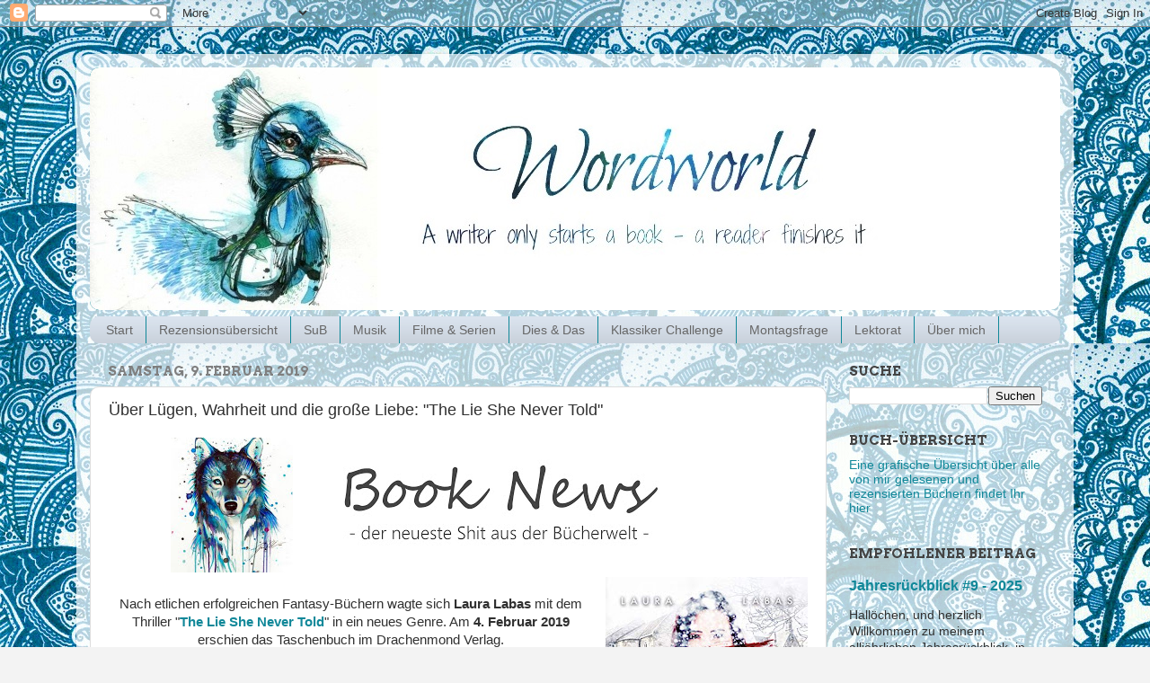

--- FILE ---
content_type: text/html; charset=UTF-8
request_url: https://w0rdw0rld.blogspot.com/2019/02/uber-lugen-wahrheit-und-die-groe-liebe.html
body_size: 25135
content:
<!DOCTYPE html>
<html class='v2' dir='ltr' xmlns='http://www.w3.org/1999/xhtml' xmlns:b='http://www.google.com/2005/gml/b' xmlns:data='http://www.google.com/2005/gml/data' xmlns:expr='http://www.google.com/2005/gml/expr'>
<head>
<link href='https://www.blogger.com/static/v1/widgets/335934321-css_bundle_v2.css' rel='stylesheet' type='text/css'/>
<meta content='width=1100' name='viewport'/>
<meta content='text/html; charset=UTF-8' http-equiv='Content-Type'/>
<meta content='blogger' name='generator'/>
<link href='https://w0rdw0rld.blogspot.com/favicon.ico' rel='icon' type='image/x-icon'/>
<link href='https://w0rdw0rld.blogspot.com/2019/02/uber-lugen-wahrheit-und-die-groe-liebe.html' rel='canonical'/>
<link rel="alternate" type="application/atom+xml" title="Wordworld - Atom" href="https://w0rdw0rld.blogspot.com/feeds/posts/default" />
<link rel="alternate" type="application/rss+xml" title="Wordworld - RSS" href="https://w0rdw0rld.blogspot.com/feeds/posts/default?alt=rss" />
<link rel="service.post" type="application/atom+xml" title="Wordworld - Atom" href="https://www.blogger.com/feeds/8057504992694725790/posts/default" />

<link rel="alternate" type="application/atom+xml" title="Wordworld - Atom" href="https://w0rdw0rld.blogspot.com/feeds/5854051710256195339/comments/default" />
<!--Can't find substitution for tag [blog.ieCssRetrofitLinks]-->
<link href='https://blogger.googleusercontent.com/img/b/R29vZ2xl/AVvXsEi2uWY60fqLxmtnRtftqIG5pOcQinfHZQonCaGDTPFTg8Hx1JSIFzcm4FUPyoLEFY5FfBCLLgyG7lt1eRIKC4cnKbi-u7MFjKZffGREOQ1M0jpgC9BqYBLNIJWtAwsn38PA_cJt6JOL37eH/s640/Book+News+Header.jpg' rel='image_src'/>
<meta content='Nach etlichen erfolgreichen Fantasy-Büchern wagte sich Laura Labas mit dem Thriller "The Lie She Never Told" in ein neues Genre. Am 4. Februar 2019 erschein das Taschenbuch im Drachenmond Verlag.' name='description'/>
<meta content='https://w0rdw0rld.blogspot.com/2019/02/uber-lugen-wahrheit-und-die-groe-liebe.html' property='og:url'/>
<meta content='Über Lügen, Wahrheit und die große Liebe: &quot;The Lie She Never Told&quot;' property='og:title'/>
<meta content='Nach etlichen erfolgreichen Fantasy-Büchern wagte sich Laura Labas mit dem Thriller &quot;The Lie She Never Told&quot; in ein neues Genre. Am 4. Februar 2019 erschein das Taschenbuch im Drachenmond Verlag.' property='og:description'/>
<meta content='https://blogger.googleusercontent.com/img/b/R29vZ2xl/AVvXsEi2uWY60fqLxmtnRtftqIG5pOcQinfHZQonCaGDTPFTg8Hx1JSIFzcm4FUPyoLEFY5FfBCLLgyG7lt1eRIKC4cnKbi-u7MFjKZffGREOQ1M0jpgC9BqYBLNIJWtAwsn38PA_cJt6JOL37eH/w1200-h630-p-k-no-nu/Book+News+Header.jpg' property='og:image'/>
<title>Wordworld: Über Lügen, Wahrheit und die große Liebe: "The Lie She Never Told"</title>
<style type='text/css'>@font-face{font-family:'Arvo';font-style:normal;font-weight:700;font-display:swap;src:url(//fonts.gstatic.com/s/arvo/v23/tDbM2oWUg0MKoZw1-LPK89D4hAA.woff2)format('woff2');unicode-range:U+0000-00FF,U+0131,U+0152-0153,U+02BB-02BC,U+02C6,U+02DA,U+02DC,U+0304,U+0308,U+0329,U+2000-206F,U+20AC,U+2122,U+2191,U+2193,U+2212,U+2215,U+FEFF,U+FFFD;}</style>
<style id='page-skin-1' type='text/css'><!--
/*-----------------------------------------------
Blogger Template Style
Name:     Picture Window
Designer: Josh Peterson
URL:      www.noaesthetic.com
----------------------------------------------- */
/* Variable definitions
====================
<Variable name="keycolor" description="Main Color" type="color" default="#1a222a"/>
<Variable name="body.background" description="Body Background" type="background"
color="#f3f3f3" default="#111111 url(//themes.googleusercontent.com/image?id=1OACCYOE0-eoTRTfsBuX1NMN9nz599ufI1Jh0CggPFA_sK80AGkIr8pLtYRpNUKPmwtEa) repeat-x fixed top center"/>
<Group description="Page Text" selector="body">
<Variable name="body.font" description="Font" type="font"
default="normal normal 15px Arial, Tahoma, Helvetica, FreeSans, sans-serif"/>
<Variable name="body.text.color" description="Text Color" type="color" default="#333333"/>
</Group>
<Group description="Backgrounds" selector=".body-fauxcolumns-outer">
<Variable name="body.background.color" description="Outer Background" type="color" default="#296695"/>
<Variable name="header.background.color" description="Header Background" type="color" default="transparent"/>
<Variable name="post.background.color" description="Post Background" type="color" default="#ffffff"/>
</Group>
<Group description="Links" selector=".main-outer">
<Variable name="link.color" description="Link Color" type="color" default="#336699"/>
<Variable name="link.visited.color" description="Visited Color" type="color" default="#6699cc"/>
<Variable name="link.hover.color" description="Hover Color" type="color" default="#33aaff"/>
</Group>
<Group description="Blog Title" selector=".header h1">
<Variable name="header.font" description="Title Font" type="font"
default="normal normal 36px Arial, Tahoma, Helvetica, FreeSans, sans-serif"/>
<Variable name="header.text.color" description="Text Color" type="color" default="#ffffff" />
</Group>
<Group description="Tabs Text" selector=".tabs-inner .widget li a">
<Variable name="tabs.font" description="Font" type="font"
default="normal normal 15px Arial, Tahoma, Helvetica, FreeSans, sans-serif"/>
<Variable name="tabs.text.color" description="Text Color" type="color" default="#ffffff"/>
<Variable name="tabs.selected.text.color" description="Selected Color" type="color" default="#118899"/>
</Group>
<Group description="Tabs Background" selector=".tabs-outer .PageList">
<Variable name="tabs.background.color" description="Background Color" type="color" default="transparent"/>
<Variable name="tabs.selected.background.color" description="Selected Color" type="color" default="transparent"/>
<Variable name="tabs.separator.color" description="Separator Color" type="color" default="transparent"/>
</Group>
<Group description="Post Title" selector="h3.post-title, .comments h4">
<Variable name="post.title.font" description="Title Font" type="font"
default="normal normal 18px Arial, Tahoma, Helvetica, FreeSans, sans-serif"/>
</Group>
<Group description="Date Header" selector=".date-header">
<Variable name="date.header.color" description="Text Color" type="color" default="#303030"/>
</Group>
<Group description="Post" selector=".post">
<Variable name="post.footer.text.color" description="Footer Text Color" type="color" default="#999999"/>
<Variable name="post.border.color" description="Border Color" type="color" default="#dddddd"/>
</Group>
<Group description="Gadgets" selector="h2">
<Variable name="widget.title.font" description="Title Font" type="font"
default="bold normal 13px Arial, Tahoma, Helvetica, FreeSans, sans-serif"/>
<Variable name="widget.title.text.color" description="Title Color" type="color" default="#888888"/>
</Group>
<Group description="Footer" selector=".footer-outer">
<Variable name="footer.text.color" description="Text Color" type="color" default="#cccccc"/>
<Variable name="footer.widget.title.text.color" description="Gadget Title Color" type="color" default="#aaaaaa"/>
</Group>
<Group description="Footer Links" selector=".footer-outer">
<Variable name="footer.link.color" description="Link Color" type="color" default="#99ccee"/>
<Variable name="footer.link.visited.color" description="Visited Color" type="color" default="#77aaee"/>
<Variable name="footer.link.hover.color" description="Hover Color" type="color" default="#33aaff"/>
</Group>
<Variable name="content.margin" description="Content Margin Top" type="length" default="20px" min="0" max="100px"/>
<Variable name="content.padding" description="Content Padding" type="length" default="0" min="0" max="100px"/>
<Variable name="content.background" description="Content Background" type="background"
default="transparent none repeat scroll top left"/>
<Variable name="content.border.radius" description="Content Border Radius" type="length" default="0" min="0" max="100px"/>
<Variable name="content.shadow.spread" description="Content Shadow Spread" type="length" default="0" min="0" max="100px"/>
<Variable name="header.padding" description="Header Padding" type="length" default="0" min="0" max="100px"/>
<Variable name="header.background.gradient" description="Header Gradient" type="url"
default="none"/>
<Variable name="header.border.radius" description="Header Border Radius" type="length" default="0" min="0" max="100px"/>
<Variable name="main.border.radius.top" description="Main Border Radius" type="length" default="20px" min="0" max="100px"/>
<Variable name="footer.border.radius.top" description="Footer Border Radius Top" type="length" default="0" min="0" max="100px"/>
<Variable name="footer.border.radius.bottom" description="Footer Border Radius Bottom" type="length" default="20px" min="0" max="100px"/>
<Variable name="region.shadow.spread" description="Main and Footer Shadow Spread" type="length" default="3px" min="0" max="100px"/>
<Variable name="region.shadow.offset" description="Main and Footer Shadow Offset" type="length" default="1px" min="-50px" max="50px"/>
<Variable name="tabs.background.gradient" description="Tab Background Gradient" type="url" default="none"/>
<Variable name="tab.selected.background.gradient" description="Selected Tab Background" type="url"
default="url(https://resources.blogblog.com/blogblog/data/1kt/transparent/white80.png)"/>
<Variable name="tab.background" description="Tab Background" type="background"
default="transparent url(https://resources.blogblog.com/blogblog/data/1kt/transparent/black50.png) repeat scroll top left"/>
<Variable name="tab.border.radius" description="Tab Border Radius" type="length" default="10px" min="0" max="100px"/>
<Variable name="tab.first.border.radius" description="First Tab Border Radius" type="length" default="10px" min="0" max="100px"/>
<Variable name="tabs.border.radius" description="Tabs Border Radius" type="length" default="0" min="0" max="100px"/>
<Variable name="tabs.spacing" description="Tab Spacing" type="length" default=".25em" min="0" max="10em"/>
<Variable name="tabs.margin.bottom" description="Tab Margin Bottom" type="length" default="0" min="0" max="100px"/>
<Variable name="tabs.margin.sides" description="Tab Margin Sides" type="length" default="20px" min="0" max="100px"/>
<Variable name="main.background" description="Main Background" type="background"
default="transparent url(https://resources.blogblog.com/blogblog/data/1kt/transparent/white80.png) repeat scroll top left"/>
<Variable name="main.padding.sides" description="Main Padding Sides" type="length" default="20px" min="0" max="100px"/>
<Variable name="footer.background" description="Footer Background" type="background"
default="transparent url(https://resources.blogblog.com/blogblog/data/1kt/transparent/black50.png) repeat scroll top left"/>
<Variable name="post.margin.sides" description="Post Margin Sides" type="length" default="-20px" min="-50px" max="50px"/>
<Variable name="post.border.radius" description="Post Border Radius" type="length" default="5px" min="0" max="100px"/>
<Variable name="widget.title.text.transform" description="Widget Title Text Transform" type="string" default="uppercase"/>
<Variable name="mobile.background.overlay" description="Mobile Background Overlay" type="string"
default="transparent none repeat scroll top left"/>
<Variable name="startSide" description="Side where text starts in blog language" type="automatic" default="left"/>
<Variable name="endSide" description="Side where text ends in blog language" type="automatic" default="right"/>
*/
/* Content
----------------------------------------------- */
body {
font: normal normal 15px Arial, Tahoma, Helvetica, FreeSans, sans-serif;
color: #303030;
background: #f3f3f3 url(//1.bp.blogspot.com/-UdEMKdQ-X1o/V1b8W-FJnqI/AAAAAAAAAqE/Mhw_y9UgzdAYNNj17tUPNPpNBhLqTyGDgCK4B/s0/tumblr_lsgz3vX5Sx1qcy8qmo1_500%255B1%255D.jpg) repeat scroll top left;
}
html body .region-inner {
min-width: 0;
max-width: 100%;
width: auto;
}
.content-outer {
font-size: 90%;
}
a:link {
text-decoration:none;
color: #118899;
}
a:visited {
text-decoration:none;
color: #006677;
}
a:hover {
text-decoration:underline;
color: #1198cc;
}
.content-outer {
background: transparent url(https://www.blogblog.com/1kt/transparent/white80.png) repeat scroll top left;
-moz-border-radius: 15px;
-webkit-border-radius: 15px;
-goog-ms-border-radius: 15px;
border-radius: 15px;
-moz-box-shadow: 0 0 3px rgba(0, 0, 0, .15);
-webkit-box-shadow: 0 0 3px rgba(0, 0, 0, .15);
-goog-ms-box-shadow: 0 0 3px rgba(0, 0, 0, .15);
box-shadow: 0 0 3px rgba(0, 0, 0, .15);
margin: 30px auto;
}
.content-inner {
padding: 15px;
}
/* Header
----------------------------------------------- */
.header-outer {
background: #118899 url(https://www.blogblog.com/1kt/transparent/header_gradient_shade.png) repeat-x scroll top left;
_background-image: none;
color: #ffffff;
-moz-border-radius: 10px;
-webkit-border-radius: 10px;
-goog-ms-border-radius: 10px;
border-radius: 10px;
}
.Header img, .Header #header-inner {
-moz-border-radius: 10px;
-webkit-border-radius: 10px;
-goog-ms-border-radius: 10px;
border-radius: 10px;
}
.header-inner .Header .titlewrapper,
.header-inner .Header .descriptionwrapper {
padding-left: 30px;
padding-right: 30px;
}
.Header h1 {
font: normal normal 36px Arial, Tahoma, Helvetica, FreeSans, sans-serif;
text-shadow: 1px 1px 3px rgba(0, 0, 0, 0.3);
}
.Header h1 a {
color: #ffffff;
}
.Header .description {
font-size: 130%;
}
/* Tabs
----------------------------------------------- */
.tabs-inner {
margin: .5em 0 0;
padding: 0;
}
.tabs-inner .section {
margin: 0;
}
.tabs-inner .widget ul {
padding: 0;
background: #dae3ee url(https://www.blogblog.com/1kt/transparent/tabs_gradient_shade.png) repeat scroll bottom;
-moz-border-radius: 10px;
-webkit-border-radius: 10px;
-goog-ms-border-radius: 10px;
border-radius: 10px;
}
.tabs-inner .widget li {
border: none;
}
.tabs-inner .widget li a {
display: inline-block;
padding: .5em 1em;
margin-right: 0;
color: #666666;
font: normal normal 14px Arial, Tahoma, Helvetica, FreeSans, sans-serif;
-moz-border-radius: 0 0 0 0;
-webkit-border-top-left-radius: 0;
-webkit-border-top-right-radius: 0;
-goog-ms-border-radius: 0 0 0 0;
border-radius: 0 0 0 0;
background: transparent none no-repeat scroll top left;
border-right: 1px solid #118899;
}
.tabs-inner .widget li:first-child a {
padding-left: 1.25em;
-moz-border-radius-topleft: 10px;
-moz-border-radius-bottomleft: 10px;
-webkit-border-top-left-radius: 10px;
-webkit-border-bottom-left-radius: 10px;
-goog-ms-border-top-left-radius: 10px;
-goog-ms-border-bottom-left-radius: 10px;
border-top-left-radius: 10px;
border-bottom-left-radius: 10px;
}
.tabs-inner .widget li.selected a,
.tabs-inner .widget li a:hover {
position: relative;
z-index: 1;
background: rgba(0, 0, 0, 0) url(https://www.blogblog.com/1kt/transparent/tabs_gradient_shade.png) repeat scroll bottom;
color: #000000;
-moz-box-shadow: 0 0 0 rgba(0, 0, 0, .15);
-webkit-box-shadow: 0 0 0 rgba(0, 0, 0, .15);
-goog-ms-box-shadow: 0 0 0 rgba(0, 0, 0, .15);
box-shadow: 0 0 0 rgba(0, 0, 0, .15);
}
/* Headings
----------------------------------------------- */
h2 {
font: normal bold 15px Arvo;
text-transform: uppercase;
color: #444444;
margin: .5em 0;
}
/* Main
----------------------------------------------- */
.main-outer {
background: transparent none repeat scroll top center;
-moz-border-radius: 0 0 0 0;
-webkit-border-top-left-radius: 0;
-webkit-border-top-right-radius: 0;
-webkit-border-bottom-left-radius: 0;
-webkit-border-bottom-right-radius: 0;
-goog-ms-border-radius: 0 0 0 0;
border-radius: 0 0 0 0;
-moz-box-shadow: 0 0 0 rgba(0, 0, 0, .15);
-webkit-box-shadow: 0 0 0 rgba(0, 0, 0, .15);
-goog-ms-box-shadow: 0 0 0 rgba(0, 0, 0, .15);
box-shadow: 0 0 0 rgba(0, 0, 0, .15);
}
.main-inner {
padding: 15px 5px 20px;
}
.main-inner .column-center-inner {
padding: 0 0;
}
.main-inner .column-left-inner {
padding-left: 0;
}
.main-inner .column-right-inner {
padding-right: 0;
}
/* Posts
----------------------------------------------- */
h3.post-title {
margin: 0;
font: normal normal 18px Arial, Tahoma, Helvetica, FreeSans, sans-serif;
}
.comments h4 {
margin: 1em 0 0;
font: normal normal 18px Arial, Tahoma, Helvetica, FreeSans, sans-serif;
}
.date-header span {
color: #7f7f7f;
}
.post-outer {
background-color: #ffffff;
border: solid 1px #dddddd;
-moz-border-radius: 10px;
-webkit-border-radius: 10px;
border-radius: 10px;
-goog-ms-border-radius: 10px;
padding: 15px 20px;
margin: 0 -20px 20px;
}
.post-body {
line-height: 1.4;
font-size: 110%;
position: relative;
}
.post-header {
margin: 0 0 1.5em;
color: #999999;
line-height: 1.6;
}
.post-footer {
margin: .5em 0 0;
color: #999999;
line-height: 1.6;
}
#blog-pager {
font-size: 140%
}
#comments .comment-author {
padding-top: 1.5em;
border-top: dashed 1px #ccc;
border-top: dashed 1px rgba(128, 128, 128, .5);
background-position: 0 1.5em;
}
#comments .comment-author:first-child {
padding-top: 0;
border-top: none;
}
.avatar-image-container {
margin: .2em 0 0;
}
/* Comments
----------------------------------------------- */
.comments .comments-content .icon.blog-author {
background-repeat: no-repeat;
background-image: url([data-uri]);
}
.comments .comments-content .loadmore a {
border-top: 1px solid #1198cc;
border-bottom: 1px solid #1198cc;
}
.comments .continue {
border-top: 2px solid #1198cc;
}
/* Widgets
----------------------------------------------- */
.widget ul, .widget #ArchiveList ul.flat {
padding: 0;
list-style: none;
}
.widget ul li, .widget #ArchiveList ul.flat li {
border-top: dashed 1px #ccc;
border-top: dashed 1px rgba(128, 128, 128, .5);
}
.widget ul li:first-child, .widget #ArchiveList ul.flat li:first-child {
border-top: none;
}
.widget .post-body ul {
list-style: disc;
}
.widget .post-body ul li {
border: none;
}
/* Footer
----------------------------------------------- */
.footer-outer {
color:#f3f3f3;
background: transparent url(https://resources.blogblog.com/blogblog/data/1kt/transparent/black50.png) repeat scroll top left;
-moz-border-radius: 10px 10px 10px 10px;
-webkit-border-top-left-radius: 10px;
-webkit-border-top-right-radius: 10px;
-webkit-border-bottom-left-radius: 10px;
-webkit-border-bottom-right-radius: 10px;
-goog-ms-border-radius: 10px 10px 10px 10px;
border-radius: 10px 10px 10px 10px;
-moz-box-shadow: 0 0 0 rgba(0, 0, 0, .15);
-webkit-box-shadow: 0 0 0 rgba(0, 0, 0, .15);
-goog-ms-box-shadow: 0 0 0 rgba(0, 0, 0, .15);
box-shadow: 0 0 0 rgba(0, 0, 0, .15);
}
.footer-inner {
padding: 10px 5px 20px;
}
.footer-outer a {
color: #FFFFFF;
}
.footer-outer a:visited {
color: #f3f3f3;
}
.footer-outer a:hover {
color: #444444;
}
.footer-outer .widget h2 {
color: #ffffff;
}
/* Mobile
----------------------------------------------- */
html body.mobile {
height: auto;
}
html body.mobile {
min-height: 480px;
background-size: 100% auto;
}
.mobile .body-fauxcolumn-outer {
background: transparent none repeat scroll top left;
}
html .mobile .mobile-date-outer, html .mobile .blog-pager {
border-bottom: none;
background: transparent none repeat scroll top center;
margin-bottom: 10px;
}
.mobile .date-outer {
background: transparent none repeat scroll top center;
}
.mobile .header-outer, .mobile .main-outer,
.mobile .post-outer, .mobile .footer-outer {
-moz-border-radius: 0;
-webkit-border-radius: 0;
-goog-ms-border-radius: 0;
border-radius: 0;
}
.mobile .content-outer,
.mobile .main-outer,
.mobile .post-outer {
background: inherit;
border: none;
}
.mobile .content-outer {
font-size: 100%;
}
.mobile-link-button {
background-color: #118899;
}
.mobile-link-button a:link, .mobile-link-button a:visited {
color: #ffffff;
}
.mobile-index-contents {
color: #303030;
}
.mobile .tabs-inner .PageList .widget-content {
background: rgba(0, 0, 0, 0) url(https://www.blogblog.com/1kt/transparent/tabs_gradient_shade.png) repeat scroll bottom;
color: #000000;
}
.mobile .tabs-inner .PageList .widget-content .pagelist-arrow {
border-left: 1px solid #118899;
}

--></style>
<style id='template-skin-1' type='text/css'><!--
body {
min-width: 1110px;
}
.content-outer, .content-fauxcolumn-outer, .region-inner {
min-width: 1110px;
max-width: 1110px;
_width: 1110px;
}
.main-inner .columns {
padding-left: 0px;
padding-right: 260px;
}
.main-inner .fauxcolumn-center-outer {
left: 0px;
right: 260px;
/* IE6 does not respect left and right together */
_width: expression(this.parentNode.offsetWidth -
parseInt("0px") -
parseInt("260px") + 'px');
}
.main-inner .fauxcolumn-left-outer {
width: 0px;
}
.main-inner .fauxcolumn-right-outer {
width: 260px;
}
.main-inner .column-left-outer {
width: 0px;
right: 100%;
margin-left: -0px;
}
.main-inner .column-right-outer {
width: 260px;
margin-right: -260px;
}
#layout {
min-width: 0;
}
#layout .content-outer {
min-width: 0;
width: 800px;
}
#layout .region-inner {
min-width: 0;
width: auto;
}
body#layout div.add_widget {
padding: 8px;
}
body#layout div.add_widget a {
margin-left: 32px;
}
--></style>
<style>
    body {background-image:url(\/\/1.bp.blogspot.com\/-UdEMKdQ-X1o\/V1b8W-FJnqI\/AAAAAAAAAqE\/Mhw_y9UgzdAYNNj17tUPNPpNBhLqTyGDgCK4B\/s0\/tumblr_lsgz3vX5Sx1qcy8qmo1_500%255B1%255D.jpg);}
    
@media (max-width: 200px) { body {background-image:url(\/\/1.bp.blogspot.com\/-UdEMKdQ-X1o\/V1b8W-FJnqI\/AAAAAAAAAqE\/Mhw_y9UgzdAYNNj17tUPNPpNBhLqTyGDgCK4B\/w200\/tumblr_lsgz3vX5Sx1qcy8qmo1_500%255B1%255D.jpg);}}
@media (max-width: 400px) and (min-width: 201px) { body {background-image:url(\/\/1.bp.blogspot.com\/-UdEMKdQ-X1o\/V1b8W-FJnqI\/AAAAAAAAAqE\/Mhw_y9UgzdAYNNj17tUPNPpNBhLqTyGDgCK4B\/w400\/tumblr_lsgz3vX5Sx1qcy8qmo1_500%255B1%255D.jpg);}}
@media (max-width: 800px) and (min-width: 401px) { body {background-image:url(\/\/1.bp.blogspot.com\/-UdEMKdQ-X1o\/V1b8W-FJnqI\/AAAAAAAAAqE\/Mhw_y9UgzdAYNNj17tUPNPpNBhLqTyGDgCK4B\/w800\/tumblr_lsgz3vX5Sx1qcy8qmo1_500%255B1%255D.jpg);}}
@media (max-width: 1200px) and (min-width: 801px) { body {background-image:url(\/\/1.bp.blogspot.com\/-UdEMKdQ-X1o\/V1b8W-FJnqI\/AAAAAAAAAqE\/Mhw_y9UgzdAYNNj17tUPNPpNBhLqTyGDgCK4B\/w1200\/tumblr_lsgz3vX5Sx1qcy8qmo1_500%255B1%255D.jpg);}}
/* Last tag covers anything over one higher than the previous max-size cap. */
@media (min-width: 1201px) { body {background-image:url(\/\/1.bp.blogspot.com\/-UdEMKdQ-X1o\/V1b8W-FJnqI\/AAAAAAAAAqE\/Mhw_y9UgzdAYNNj17tUPNPpNBhLqTyGDgCK4B\/w1600\/tumblr_lsgz3vX5Sx1qcy8qmo1_500%255B1%255D.jpg);}}
  </style>
<script type='text/javascript'>
        (function(i,s,o,g,r,a,m){i['GoogleAnalyticsObject']=r;i[r]=i[r]||function(){
        (i[r].q=i[r].q||[]).push(arguments)},i[r].l=1*new Date();a=s.createElement(o),
        m=s.getElementsByTagName(o)[0];a.async=1;a.src=g;m.parentNode.insertBefore(a,m)
        })(window,document,'script','https://www.google-analytics.com/analytics.js','ga');
        ga('create', 'UA-108496306-1', 'auto', 'blogger');
        ga('blogger.send', 'pageview');
      </script>
<link href='https://www.blogger.com/dyn-css/authorization.css?targetBlogID=8057504992694725790&amp;zx=b8e63de6-b159-4290-a79f-9661c2137f6e' media='none' onload='if(media!=&#39;all&#39;)media=&#39;all&#39;' rel='stylesheet'/><noscript><link href='https://www.blogger.com/dyn-css/authorization.css?targetBlogID=8057504992694725790&amp;zx=b8e63de6-b159-4290-a79f-9661c2137f6e' rel='stylesheet'/></noscript>
<meta name='google-adsense-platform-account' content='ca-host-pub-1556223355139109'/>
<meta name='google-adsense-platform-domain' content='blogspot.com'/>

</head>
<body class='loading'>
<div class='navbar section' id='navbar' name='Navbar'><div class='widget Navbar' data-version='1' id='Navbar1'><script type="text/javascript">
    function setAttributeOnload(object, attribute, val) {
      if(window.addEventListener) {
        window.addEventListener('load',
          function(){ object[attribute] = val; }, false);
      } else {
        window.attachEvent('onload', function(){ object[attribute] = val; });
      }
    }
  </script>
<div id="navbar-iframe-container"></div>
<script type="text/javascript" src="https://apis.google.com/js/platform.js"></script>
<script type="text/javascript">
      gapi.load("gapi.iframes:gapi.iframes.style.bubble", function() {
        if (gapi.iframes && gapi.iframes.getContext) {
          gapi.iframes.getContext().openChild({
              url: 'https://www.blogger.com/navbar/8057504992694725790?po\x3d5854051710256195339\x26origin\x3dhttps://w0rdw0rld.blogspot.com',
              where: document.getElementById("navbar-iframe-container"),
              id: "navbar-iframe"
          });
        }
      });
    </script><script type="text/javascript">
(function() {
var script = document.createElement('script');
script.type = 'text/javascript';
script.src = '//pagead2.googlesyndication.com/pagead/js/google_top_exp.js';
var head = document.getElementsByTagName('head')[0];
if (head) {
head.appendChild(script);
}})();
</script>
</div></div>
<div class='body-fauxcolumns'>
<div class='fauxcolumn-outer body-fauxcolumn-outer'>
<div class='cap-top'>
<div class='cap-left'></div>
<div class='cap-right'></div>
</div>
<div class='fauxborder-left'>
<div class='fauxborder-right'></div>
<div class='fauxcolumn-inner'>
</div>
</div>
<div class='cap-bottom'>
<div class='cap-left'></div>
<div class='cap-right'></div>
</div>
</div>
</div>
<div class='content'>
<div class='content-fauxcolumns'>
<div class='fauxcolumn-outer content-fauxcolumn-outer'>
<div class='cap-top'>
<div class='cap-left'></div>
<div class='cap-right'></div>
</div>
<div class='fauxborder-left'>
<div class='fauxborder-right'></div>
<div class='fauxcolumn-inner'>
</div>
</div>
<div class='cap-bottom'>
<div class='cap-left'></div>
<div class='cap-right'></div>
</div>
</div>
</div>
<div class='content-outer'>
<div class='content-cap-top cap-top'>
<div class='cap-left'></div>
<div class='cap-right'></div>
</div>
<div class='fauxborder-left content-fauxborder-left'>
<div class='fauxborder-right content-fauxborder-right'></div>
<div class='content-inner'>
<header>
<div class='header-outer'>
<div class='header-cap-top cap-top'>
<div class='cap-left'></div>
<div class='cap-right'></div>
</div>
<div class='fauxborder-left header-fauxborder-left'>
<div class='fauxborder-right header-fauxborder-right'></div>
<div class='region-inner header-inner'>
<div class='header section' id='header' name='Header'><div class='widget Header' data-version='1' id='Header1'>
<div id='header-inner'>
<a href='https://w0rdw0rld.blogspot.com/' style='display: block'>
<img alt='Wordworld' height='270px; ' id='Header1_headerimg' src='https://blogger.googleusercontent.com/img/b/R29vZ2xl/AVvXsEgQLlWGthtUhW7B9Wp_v73EbqT283BG3fb6A6DfrIvC8pAalkDEwSqEh2lyLycLwZf51v4KCy32QFokehy8EseZBHXprFO_Udgvkmj8J4enkGVN4Ek1a37Fuvz0lI_CMac-OZfleesD4XR0/s1600/Header+neu+3.jpg' style='display: block' width='1100px; '/>
</a>
</div>
</div></div>
</div>
</div>
<div class='header-cap-bottom cap-bottom'>
<div class='cap-left'></div>
<div class='cap-right'></div>
</div>
</div>
</header>
<div class='tabs-outer'>
<div class='tabs-cap-top cap-top'>
<div class='cap-left'></div>
<div class='cap-right'></div>
</div>
<div class='fauxborder-left tabs-fauxborder-left'>
<div class='fauxborder-right tabs-fauxborder-right'></div>
<div class='region-inner tabs-inner'>
<div class='tabs section' id='crosscol' name='Spaltenübergreifend'><div class='widget PageList' data-version='1' id='PageList2'>
<h2>Seiten</h2>
<div class='widget-content'>
<ul>
<li>
<a href='https://w0rdw0rld.blogspot.com/'>Start</a>
</li>
<li>
<a href='https://w0rdw0rld.blogspot.com/p/rezensionen.html'>Rezensionsübersicht</a>
</li>
<li>
<a href='http://w0rdw0rld.blogspot.com/p/sub_21.html'>SuB</a>
</li>
<li>
<a href='https://w0rdw0rld.blogspot.com/p/blog-page_1.html'>Musik</a>
</li>
<li>
<a href='https://w0rdw0rld.blogspot.com/p/filme.html'>Filme &amp; Serien</a>
</li>
<li>
<a href='http://w0rdw0rld.blogspot.com/p/eselsohren_4.html'>Dies &amp; Das</a>
</li>
<li>
<a href='https://w0rdw0rld.blogspot.com/p/klassiker-challenge.html'>Klassiker Challenge</a>
</li>
<li>
<a href='https://w0rdw0rld.blogspot.com/p/montagsfragen.html'>Montagsfrage</a>
</li>
<li>
<a href='https://w0rdw0rld.blogspot.com/p/lektorat-2.html'>Lektorat</a>
</li>
<li>
<a href='https://w0rdw0rld.blogspot.com/p/blog-page.html'>Über mich </a>
</li>
</ul>
<div class='clear'></div>
</div>
</div></div>
<div class='tabs no-items section' id='crosscol-overflow' name='Cross-Column 2'></div>
</div>
</div>
<div class='tabs-cap-bottom cap-bottom'>
<div class='cap-left'></div>
<div class='cap-right'></div>
</div>
</div>
<div class='main-outer'>
<div class='main-cap-top cap-top'>
<div class='cap-left'></div>
<div class='cap-right'></div>
</div>
<div class='fauxborder-left main-fauxborder-left'>
<div class='fauxborder-right main-fauxborder-right'></div>
<div class='region-inner main-inner'>
<div class='columns fauxcolumns'>
<div class='fauxcolumn-outer fauxcolumn-center-outer'>
<div class='cap-top'>
<div class='cap-left'></div>
<div class='cap-right'></div>
</div>
<div class='fauxborder-left'>
<div class='fauxborder-right'></div>
<div class='fauxcolumn-inner'>
</div>
</div>
<div class='cap-bottom'>
<div class='cap-left'></div>
<div class='cap-right'></div>
</div>
</div>
<div class='fauxcolumn-outer fauxcolumn-left-outer'>
<div class='cap-top'>
<div class='cap-left'></div>
<div class='cap-right'></div>
</div>
<div class='fauxborder-left'>
<div class='fauxborder-right'></div>
<div class='fauxcolumn-inner'>
</div>
</div>
<div class='cap-bottom'>
<div class='cap-left'></div>
<div class='cap-right'></div>
</div>
</div>
<div class='fauxcolumn-outer fauxcolumn-right-outer'>
<div class='cap-top'>
<div class='cap-left'></div>
<div class='cap-right'></div>
</div>
<div class='fauxborder-left'>
<div class='fauxborder-right'></div>
<div class='fauxcolumn-inner'>
</div>
</div>
<div class='cap-bottom'>
<div class='cap-left'></div>
<div class='cap-right'></div>
</div>
</div>
<!-- corrects IE6 width calculation -->
<div class='columns-inner'>
<div class='column-center-outer'>
<div class='column-center-inner'>
<div class='main section' id='main' name='Hauptbereich'><div class='widget Blog' data-version='1' id='Blog1'>
<div class='blog-posts hfeed'>

          <div class="date-outer">
        
<h2 class='date-header'><span>Samstag, 9. Februar 2019</span></h2>

          <div class="date-posts">
        
<div class='post-outer'>
<div class='post hentry uncustomized-post-template' itemprop='blogPost' itemscope='itemscope' itemtype='http://schema.org/BlogPosting'>
<meta content='https://blogger.googleusercontent.com/img/b/R29vZ2xl/AVvXsEi2uWY60fqLxmtnRtftqIG5pOcQinfHZQonCaGDTPFTg8Hx1JSIFzcm4FUPyoLEFY5FfBCLLgyG7lt1eRIKC4cnKbi-u7MFjKZffGREOQ1M0jpgC9BqYBLNIJWtAwsn38PA_cJt6JOL37eH/s640/Book+News+Header.jpg' itemprop='image_url'/>
<meta content='8057504992694725790' itemprop='blogId'/>
<meta content='5854051710256195339' itemprop='postId'/>
<a name='5854051710256195339'></a>
<h3 class='post-title entry-title' itemprop='name'>
Über Lügen, Wahrheit und die große Liebe: "The Lie She Never Told"
</h3>
<div class='post-header'>
<div class='post-header-line-1'></div>
</div>
<div class='post-body entry-content' id='post-body-5854051710256195339' itemprop='articleBody'>
<div class="separator" style="clear: both; text-align: center;">
<a href="https://blogger.googleusercontent.com/img/b/R29vZ2xl/AVvXsEi2uWY60fqLxmtnRtftqIG5pOcQinfHZQonCaGDTPFTg8Hx1JSIFzcm4FUPyoLEFY5FfBCLLgyG7lt1eRIKC4cnKbi-u7MFjKZffGREOQ1M0jpgC9BqYBLNIJWtAwsn38PA_cJt6JOL37eH/s1600/Book+News+Header.jpg" imageanchor="1" style="margin-left: 1em; margin-right: 1em;"><img border="0" data-original-height="150" data-original-width="640" height="150" src="https://blogger.googleusercontent.com/img/b/R29vZ2xl/AVvXsEi2uWY60fqLxmtnRtftqIG5pOcQinfHZQonCaGDTPFTg8Hx1JSIFzcm4FUPyoLEFY5FfBCLLgyG7lt1eRIKC4cnKbi-u7MFjKZffGREOQ1M0jpgC9BqYBLNIJWtAwsn38PA_cJt6JOL37eH/s640/Book+News+Header.jpg" width="640" /></a></div>
<div class="separator" style="clear: both; text-align: center;">
<a href="https://blogger.googleusercontent.com/img/b/R29vZ2xl/AVvXsEhtl-gl1ZwKoNw8_ch9Za1XswS4seUKr0QBSiGq6vYAyMBAHDiBBtYjbh_sp6f_WDJDq_d-C6K-3yoRkCTUDbonU19J1Iothj2_OJ8ldatD5RdzvQFlGDItqnNgFCE2HeV-kx1E9E7Ptdqq/s1600/The+Lie+She+Never+Told.jpg" imageanchor="1" style="clear: right; float: right; margin-bottom: 1em; margin-left: 1em;"><img border="0" data-original-height="500" data-original-width="352" height="320" src="https://blogger.googleusercontent.com/img/b/R29vZ2xl/AVvXsEhtl-gl1ZwKoNw8_ch9Za1XswS4seUKr0QBSiGq6vYAyMBAHDiBBtYjbh_sp6f_WDJDq_d-C6K-3yoRkCTUDbonU19J1Iothj2_OJ8ldatD5RdzvQFlGDItqnNgFCE2HeV-kx1E9E7Ptdqq/s320/The+Lie+She+Never+Told.jpg" width="225" /></a></div>
<br />
<div style="text-align: center;">
Nach etlichen erfolgreichen Fantasy-Büchern wagte sich <strong>Laura Labas </strong>mit dem Thriller&nbsp;"<span class="a-size-extra-large"><a href="https://www.amazon.de/Lie-She-Never-Told/dp/3959916809/ref=tmm_pap_swatch_0?_encoding=UTF8&amp;qid=&amp;sr="><strong>The Lie She Never Told</strong></a>" in ein neues Genre. Am <strong>4. Februar 2019</strong> erschien das Taschenbuch im Drachenmond Verlag. </span></div>
<div style="text-align: center;">
<div style="text-align: center;">
<span class="a-size-extra-large"></span>&nbsp;</div>
<span class="a-size-extra-large"></span><br />
<div style="text-align: center;">
<b>Seitenzahl:</b> 306 Seiten</div>
<div style="text-align: center;">
<b>ISBN-10:</b> 3959916809</div>
<div style="text-align: center;">
<b>ISBN-13:</b> 978-3959916806</div>
<div style="text-align: center;">
<span class="a-size-extra-large"><strong>Preis</strong>: 12,90&#8364; (Taschenbuch)</span></div>
<div style="text-align: center;">
<span class="a-size-extra-large">3,99&#8364; (Kindle-Edition)</span></div>
<div style="text-align: center;">
<div style="text-align: center;">
<strong></strong>&nbsp;</div>
<div style="text-align: center;">
<strong></strong>&nbsp;</div>
<strong>Inhalt</strong>:<br />
<div style="text-align: center;">
&nbsp;</div>
<div style="text-align: center;">
<span class="a-size-extra-large" id="ebooksProductTitle"><em><span style="color: #0b5394;">"Mein Name ist Faith Rochester und ich habe meine beste Freundin getötet.<br />Fast drei Jahre später kehre ich in meine Heimatstadt zurück, in dem Wissen, dass mich niemand ansehen, geschweige denn mit mir reden wird. Niemand &#8211; bis auf eine Ausnahme. Liam Bridges hat sehr viel über mich und den Tod seiner Schwester zu sagen und nichts davon ist besonders nett."</span></em></span></div>
<span class="a-size-extra-large"></span><div style="text-align: center;">
<br />
<span class="a-size-extra-large">Nachdem Faith ihre beste Freundin Emma auf einem Foto, das nach ihrem vermeintlichen Tod aufgenommen wurde, entdeckt, reist sie nach Grayne Village. Zurück an den Ort, an dem alles seinen Anfang nahm. Dort erkennt sie schon bald, dass das Mysterium um Emmas Verschwinden weiter und tiefer reicht, als sie geahnt hat. Ist Emma wirklich tot oder gibt es noch Hoffnung? Wie tief muss Faith graben, um die Wahrheit endlich aufzudecken und sich von den Lügen einer ganzen Stadt zu befreien?</span></div>
<span class="a-size-extra-large">
<div style="text-align: center;">
&nbsp;</div>
<div style="text-align: center;">
&nbsp;</div>
<div style="text-align: center;">
<a href="https://blogger.googleusercontent.com/img/b/R29vZ2xl/AVvXsEjdVDHhPFmivI99qhGc-UtbY0cnWP_aktas5E0YitW7ipaDOra7C5tKIPa4RPvZegkvMMuVwLmx9kRtlHjbOQTo9SRroV4XLumRTyC7jJmfUUy3gClQh7cHPjtvNrOhBgcpJ-8GrU0tGiMa/s1600/Laura+Labas.jpg" imageanchor="1" style="clear: right; float: right; margin-bottom: 1em; margin-left: 1em;"><img border="0" data-original-height="200" data-original-width="200" src="https://blogger.googleusercontent.com/img/b/R29vZ2xl/AVvXsEjdVDHhPFmivI99qhGc-UtbY0cnWP_aktas5E0YitW7ipaDOra7C5tKIPa4RPvZegkvMMuVwLmx9kRtlHjbOQTo9SRroV4XLumRTyC7jJmfUUy3gClQh7cHPjtvNrOhBgcpJ-8GrU0tGiMa/s1600/Laura+Labas.jpg" /></a><strong>Über die Autorin:</strong></div>
<div style="text-align: center;">
<strong></strong>&nbsp;</div>
<div style="text-align: center;">
Laura Labas verlor sich schon früh im geschriebenen Wort und entwickelte eigene, fantastische Geschichten, die sie mit ihren Freunden teilte. Es dauerte aber noch ein paar Jahre, ehe sie mit vierzehn ihren ersten Roman beendete. Spätestens da wusste sie genau, was sie für den Rest ihres Lebens machen wollte: neue Welten kreieren.<br />
Heute schreibt sie immer noch mit der größten Begeisterung und Liebe und vergräbt sich in Fantasy, Drama und Romance. <br />
<br />
<div style="text-align: center;">
&nbsp;<span style="font-size: xx-small;">(Quelle - <em>Information und Coverbild: Amazon.de. Die Bilder und Cover, sowie die Inhaltsbeschreibungen und Klappentexte sind Eigentum des jeweiligen Verlages bzw. Schriftstellers oder anderweitigen Rechteinhabers.)</em></span></div>
</div>
</span><br /></div>
</div>
<div style='clear: both;'></div>
</div>
<div class='post-footer'>
<div class='post-footer-line post-footer-line-1'>
<span class='post-author vcard'>
</span>
<span class='post-timestamp'>
at
<meta content='https://w0rdw0rld.blogspot.com/2019/02/uber-lugen-wahrheit-und-die-groe-liebe.html' itemprop='url'/>
<a class='timestamp-link' href='https://w0rdw0rld.blogspot.com/2019/02/uber-lugen-wahrheit-und-die-groe-liebe.html' rel='bookmark' title='permanent link'><abbr class='published' itemprop='datePublished' title='2019-02-09T15:11:00+01:00'>Februar 09, 2019</abbr></a>
</span>
<span class='post-comment-link'>
</span>
<span class='post-icons'>
</span>
<div class='post-share-buttons goog-inline-block'>
</div>
</div>
<div class='post-footer-line post-footer-line-2'>
<span class='post-labels'>
Labels:
<a href='https://w0rdw0rld.blogspot.com/search/label/Neuerscheinungen' rel='tag'>Neuerscheinungen</a>,
<a href='https://w0rdw0rld.blogspot.com/search/label/Sophia' rel='tag'>Sophia</a>
</span>
</div>
<div class='post-footer-line post-footer-line-3'>
<span class='post-location'>
</span>
</div>
</div>
</div>
<div class='comments' id='comments'>
<a name='comments'></a>
<h4>Keine Kommentare:</h4>
<div id='Blog1_comments-block-wrapper'>
<dl class='avatar-comment-indent' id='comments-block'>
</dl>
</div>
<p class='comment-footer'>
<div class='comment-form'>
<a name='comment-form'></a>
<h4 id='comment-post-message'>Kommentar veröffentlichen</h4>
<p>Ich freue mich, wenn Du einen Kommentar dalässt. <br />Egal ob Kritik, Verbesserungsvorschläge, Lob, Anmerkungen, Fragen oder eigene Meinung - das ist der richtige Ort dafür ;-)<br /></p>
<a href='https://www.blogger.com/comment/frame/8057504992694725790?po=5854051710256195339&hl=de&saa=85391&origin=https://w0rdw0rld.blogspot.com' id='comment-editor-src'></a>
<iframe allowtransparency='true' class='blogger-iframe-colorize blogger-comment-from-post' frameborder='0' height='410px' id='comment-editor' name='comment-editor' src='' width='100%'></iframe>
<script src='https://www.blogger.com/static/v1/jsbin/2830521187-comment_from_post_iframe.js' type='text/javascript'></script>
<script type='text/javascript'>
      BLOG_CMT_createIframe('https://www.blogger.com/rpc_relay.html');
    </script>
</div>
</p>
</div>
</div>

        </div></div>
      
</div>
<div class='blog-pager' id='blog-pager'>
<span id='blog-pager-newer-link'>
<a class='blog-pager-newer-link' href='https://w0rdw0rld.blogspot.com/2019/02/die-tochter-der-hexe-von-paula.html' id='Blog1_blog-pager-newer-link' title='Neuerer Post'>Neuerer Post</a>
</span>
<span id='blog-pager-older-link'>
<a class='blog-pager-older-link' href='https://w0rdw0rld.blogspot.com/2019/02/ein-neuer-fantasy-roman-von-charlotte.html' id='Blog1_blog-pager-older-link' title='Älterer Post'>Älterer Post</a>
</span>
<a class='home-link' href='https://w0rdw0rld.blogspot.com/'>Startseite</a>
</div>
<div class='clear'></div>
<div class='post-feeds'>
<div class='feed-links'>
Abonnieren
<a class='feed-link' href='https://w0rdw0rld.blogspot.com/feeds/5854051710256195339/comments/default' target='_blank' type='application/atom+xml'>Kommentare zum Post (Atom)</a>
</div>
</div>
</div></div>
</div>
</div>
<div class='column-left-outer'>
<div class='column-left-inner'>
<aside>
</aside>
</div>
</div>
<div class='column-right-outer'>
<div class='column-right-inner'>
<aside>
<div class='sidebar section' id='sidebar-right-1'><div class='widget BlogSearch' data-version='1' id='BlogSearch1'>
<h2 class='title'>Suche</h2>
<div class='widget-content'>
<div id='BlogSearch1_form'>
<form action='https://w0rdw0rld.blogspot.com/search' class='gsc-search-box' target='_top'>
<table cellpadding='0' cellspacing='0' class='gsc-search-box'>
<tbody>
<tr>
<td class='gsc-input'>
<input autocomplete='off' class='gsc-input' name='q' size='10' title='search' type='text' value=''/>
</td>
<td class='gsc-search-button'>
<input class='gsc-search-button' title='search' type='submit' value='Suchen'/>
</td>
</tr>
</tbody>
</table>
</form>
</div>
</div>
<div class='clear'></div>
</div><div class='widget LinkList' data-version='1' id='LinkList1'>
<h2>Buch-Übersicht</h2>
<div class='widget-content'>
<ul>
<li><a href='https://w0rdw0rld.blogspot.com/p/bucher-ubersicht.html'>Eine grafische Übersicht über alle von mir gelesenen und rezensierten Büchern findet Ihr hier</a></li>
</ul>
<div class='clear'></div>
</div>
</div><div class='widget FeaturedPost' data-version='1' id='FeaturedPost1'>
<h2 class='title'>Empfohlener Beitrag</h2>
<div class='post-summary'>
<h3><a href='https://w0rdw0rld.blogspot.com/2026/01/jahresruckblick-9-2025.html'>Jahresrückblick #9 - 2025</a></h3>
<p>
  Hallöchen,   und herzlich Willkommen zu meinem alljährlichen Jahresrückblick, in dem ich mein Lesejahr aber auch sonstige besondere Vorkom...
</p>
<img class='image' src='https://blogger.googleusercontent.com/img/b/R29vZ2xl/AVvXsEjOHkGJEStvzyxycxRTdj7UhJK2FWPJwGQ1yJXYprJc0EDVmoXQ_LAcTgjiv8DYrDruZbuSXmz2e6SeZBbDLMpsVLvPsnWacR6W8YIAfJeOYpp2lYTcSz7orF6sUCWe43d1KR1Azgz1Gvp0scnUkG5YGFiQASAsJvGfaPJC2QcKTXdOhqIBlS8r7tMA2UF0/s320/20256%20%281%29.png'/>
</div>
<style type='text/css'>
    .image {
      width: 100%;
    }
  </style>
<div class='clear'></div>
</div><div class='widget HTML' data-version='1' id='HTML1'>
<h2 class='title'>Social Media</h2>
<div class='widget-content'>
<style>

.icon_social {
    margin-right: 3px;
    height: 46px; width: 46px; width="128"
}

.icon_social:hover {
    margin-right: 3px;
    height: 46.5px; width: 46.5px;" width="128"
}
</style>

<main>
<a href="https://www.instagram.com/wordworld.books/"><img src="https://upload.wikimedia.org/wikipedia/commons/thumb/a/a5/Instagram_icon.png/2048px-Instagram_icon.png" class="icon_social" / /></a>

<a href="https://www.facebook.com/wordworld51"><img src="https://www.freeiconspng.com/uploads/facebook-logo-4.png" class="icon_social" / /></a>


<a href="https://www.lovelybooks.de/mitglied/wordworld/"><img src="https://lh3.googleusercontent.com/blogger_img_proxy/AEn0k_sLul8tzL6sJ75CtBHFhEqNJM2BNchxG2a9gy-lrtp8DnvUGBLiiXiNNQ8KQs-C1GF-UPDKmbRVtVuuJ-0U2wIXuQqDF_XWF4_MxxawprbQfBzwbnZEF-fLdn-9GWBY3HeFxSwqp_sOaRgVcZV4Kal4gG8=s0-d" class="icon_social" /></a>

<a href="https://www.goodreads.com/user/show/63785791-wordworld"><img src="https://images-eu.ssl-images-amazon.com/images/I/61Fkb1F2vOL.png" class="icon_social" / /></a>
</main>
</div>
<div class='clear'></div>
</div><div class='widget HTML' data-version='1' id='HTML4'>
<h2 class='title'>Über mich</h2>
<div class='widget-content'>
<style>

.button_ueber_mich {
    background: #dae3ee url(https://www.blogblog.com/1kt/transparent/tabs_gradient_shade.png) repeat scroll bottom; color: #fff; display: inline-block; margin-top: 10px; padding: 10px; font-style: bold; text-align: center; text-decoration: none; width: 90%; width="128"

}

.button_ueber_mich:hover {
    background: #dae3ee url(https://www.blogblog.com/1kt/transparent/tabs_gradient_shade.png) repeat scroll bottom; color: #000; display: inline-block; margin-top: 10px; padding: 10px; text-align: center; text-decoration: none; font-style: bold; width: 91%; width="128"
}
</style>


<div style="background-color: white; border: 2px solid rgb(218, 227, 238); padding: 10px; text-align: justify;">Ich wünsche Euch viel Freude beim Lesen dieses Blogs. Falls Ihr etwas loswerden wollt, könnt Ihr immer gerne einen Kommentar dalassen!<br /><br />
Eure Sophia <br />
<b><a href="https://w0rdw0rld.blogspot.de/p/blog-page.html"
class="button_ueber_mich">Über mich</a> 
</b></div>
</div>
<div class='clear'></div>
</div><div class='widget Followers' data-version='1' id='Followers1'>
<h2 class='title'>Leser</h2>
<div class='widget-content'>
<div id='Followers1-wrapper'>
<div style='margin-right:2px;'>
<div><script type="text/javascript" src="https://apis.google.com/js/platform.js"></script>
<div id="followers-iframe-container"></div>
<script type="text/javascript">
    window.followersIframe = null;
    function followersIframeOpen(url) {
      gapi.load("gapi.iframes", function() {
        if (gapi.iframes && gapi.iframes.getContext) {
          window.followersIframe = gapi.iframes.getContext().openChild({
            url: url,
            where: document.getElementById("followers-iframe-container"),
            messageHandlersFilter: gapi.iframes.CROSS_ORIGIN_IFRAMES_FILTER,
            messageHandlers: {
              '_ready': function(obj) {
                window.followersIframe.getIframeEl().height = obj.height;
              },
              'reset': function() {
                window.followersIframe.close();
                followersIframeOpen("https://www.blogger.com/followers/frame/8057504992694725790?colors\x3dCgt0cmFuc3BhcmVudBILdHJhbnNwYXJlbnQaByNmZmNjMDAiByMxMTg4OTkqC3RyYW5zcGFyZW50MgcjNDQ0NDQ0OgcjMzAzMDMwQgcjMTE4ODk5SgcjMDAwMDAwUgcjMTE4ODk5Wgt0cmFuc3BhcmVudA%3D%3D\x26pageSize\x3d21\x26hl\x3dde\x26origin\x3dhttps://w0rdw0rld.blogspot.com");
              },
              'open': function(url) {
                window.followersIframe.close();
                followersIframeOpen(url);
              }
            }
          });
        }
      });
    }
    followersIframeOpen("https://www.blogger.com/followers/frame/8057504992694725790?colors\x3dCgt0cmFuc3BhcmVudBILdHJhbnNwYXJlbnQaByNmZmNjMDAiByMxMTg4OTkqC3RyYW5zcGFyZW50MgcjNDQ0NDQ0OgcjMzAzMDMwQgcjMTE4ODk5SgcjMDAwMDAwUgcjMTE4ODk5Wgt0cmFuc3BhcmVudA%3D%3D\x26pageSize\x3d21\x26hl\x3dde\x26origin\x3dhttps://w0rdw0rld.blogspot.com");
  </script></div>
</div>
</div>
<div class='clear'></div>
</div>
</div><div class='widget HTML' data-version='1' id='HTML10'>
<h2 class='title'>Lesechallenge</h2>
<div class='widget-content'>
<div id="gr_challenge_progress_body_11680" style="font-size: 12px; font-family: georgia,serif;line-height: 18px">
    <h3 style="margin: 4px 0 10px; font-weight: normal; text-align: center">
      <a style="text-decoration: none; font-family:georgia,serif;font-style:italic; font-size: 1.1em" rel="nofollow" href="https://www.goodreads.com/challenges/11680-2026-reading-challenge">2026 Reading Challenge</a>
    </h3>
        <div class="challengePic">
          <a rel="nofollow" href="https://www.goodreads.com/challenges/11680-2026-reading-challenge"><img alt="2026 Reading Challenge" style="float:left; margin-right: 10px; border: 0 none" src="https://images.gr-assets.com/challenges/1764710439p2/11680.jpg" /></a>
        </div>
      <div>
        <a rel="nofollow" href="https://www.goodreads.com/user/show/63785791-sophia-wordworld">Sophia</a> hat 2 Bücher von ihrem 100-Bücher-Ziel gelesen.
      </div>
      <div style="width: 100px; margin: 4px 5px 5px 0; float: left; border: 1px solid #382110; height: 8px; overflow: hidden; background-color: #FFF">
        <div style="width: 2%; background-color: #D7D2C4; float: left"><span style="visibility:hidden">hide</span></div>
      </div>
      <div style="font-family: arial, verdana, helvetica, sans-serif;font-size:90%">
        <a rel="nofollow" href="https://www.goodreads.com/user_challenges/64698284">2 of 100 (2%)</a>
      </div>
      <div style="text-align: right;">
        <a style="text-decoration: none; font-size: 10px;" rel="nofollow" href="https://www.goodreads.com/user_challenges/64698284">view books</a>
      </div>
  </div>
	<script src="https://www.goodreads.com/user_challenges/widget/63785791-sophia-wordworld?challenge_id=11680&v=2"></script>
</div>
<div class='clear'></div>
</div><div class='widget Label' data-version='1' id='Label1'>
<h2>Stöbern nach Genre</h2>
<div class='widget-content cloud-label-widget-content'>
<span class='label-size label-size-4'>
<a dir='ltr' href='https://w0rdw0rld.blogspot.com/search/label/Abenteuerroman'>Abenteuerroman</a>
</span>
<span class='label-size label-size-4'>
<a dir='ltr' href='https://w0rdw0rld.blogspot.com/search/label/Adult'>Adult</a>
</span>
<span class='label-size label-size-3'>
<a dir='ltr' href='https://w0rdw0rld.blogspot.com/search/label/Anthologie'>Anthologie</a>
</span>
<span class='label-size label-size-3'>
<a dir='ltr' href='https://w0rdw0rld.blogspot.com/search/label/Autobiografie'>Autobiografie</a>
</span>
<span class='label-size label-size-2'>
<a dir='ltr' href='https://w0rdw0rld.blogspot.com/search/label/Comic'>Comic</a>
</span>
<span class='label-size label-size-4'>
<a dir='ltr' href='https://w0rdw0rld.blogspot.com/search/label/Drama'>Drama</a>
</span>
<span class='label-size label-size-4'>
<a dir='ltr' href='https://w0rdw0rld.blogspot.com/search/label/Dystopie'>Dystopie</a>
</span>
<span class='label-size label-size-2'>
<a dir='ltr' href='https://w0rdw0rld.blogspot.com/search/label/Essay'>Essay</a>
</span>
<span class='label-size label-size-5'>
<a dir='ltr' href='https://w0rdw0rld.blogspot.com/search/label/Fantasy'>Fantasy</a>
</span>
<span class='label-size label-size-1'>
<a dir='ltr' href='https://w0rdw0rld.blogspot.com/search/label/Graphic%20Novel'>Graphic Novel</a>
</span>
<span class='label-size label-size-3'>
<a dir='ltr' href='https://w0rdw0rld.blogspot.com/search/label/Historischer%20Roman'>Historischer Roman</a>
</span>
<span class='label-size label-size-3'>
<a dir='ltr' href='https://w0rdw0rld.blogspot.com/search/label/Horror'>Horror</a>
</span>
<span class='label-size label-size-3'>
<a dir='ltr' href='https://w0rdw0rld.blogspot.com/search/label/Illustriert'>Illustriert</a>
</span>
<span class='label-size label-size-5'>
<a dir='ltr' href='https://w0rdw0rld.blogspot.com/search/label/Jugendbuch'>Jugendbuch</a>
</span>
<span class='label-size label-size-4'>
<a dir='ltr' href='https://w0rdw0rld.blogspot.com/search/label/Kinderbuch'>Kinderbuch</a>
</span>
<span class='label-size label-size-3'>
<a dir='ltr' href='https://w0rdw0rld.blogspot.com/search/label/Klassiker'>Klassiker</a>
</span>
<span class='label-size label-size-3'>
<a dir='ltr' href='https://w0rdw0rld.blogspot.com/search/label/Kom%C3%B6die'>Komödie</a>
</span>
<span class='label-size label-size-3'>
<a dir='ltr' href='https://w0rdw0rld.blogspot.com/search/label/Krimi'>Krimi</a>
</span>
<span class='label-size label-size-3'>
<a dir='ltr' href='https://w0rdw0rld.blogspot.com/search/label/Kurzgeschichte'>Kurzgeschichte</a>
</span>
<span class='label-size label-size-5'>
<a dir='ltr' href='https://w0rdw0rld.blogspot.com/search/label/Liebesgeschichte'>Liebesgeschichte</a>
</span>
<span class='label-size label-size-3'>
<a dir='ltr' href='https://w0rdw0rld.blogspot.com/search/label/Lyrik'>Lyrik</a>
</span>
<span class='label-size label-size-3'>
<a dir='ltr' href='https://w0rdw0rld.blogspot.com/search/label/M%C3%A4rchen'>Märchen</a>
</span>
<span class='label-size label-size-5'>
<a dir='ltr' href='https://w0rdw0rld.blogspot.com/search/label/New%20Adult%20%2F%20Young%20Adult'>New Adult / Young Adult</a>
</span>
<span class='label-size label-size-3'>
<a dir='ltr' href='https://w0rdw0rld.blogspot.com/search/label/Novelle'>Novelle</a>
</span>
<span class='label-size label-size-3'>
<a dir='ltr' href='https://w0rdw0rld.blogspot.com/search/label/Philosophie'>Philosophie</a>
</span>
<span class='label-size label-size-3'>
<a dir='ltr' href='https://w0rdw0rld.blogspot.com/search/label/Politik'>Politik</a>
</span>
<span class='label-size label-size-3'>
<a dir='ltr' href='https://w0rdw0rld.blogspot.com/search/label/Psychothriller'>Psychothriller</a>
</span>
<span class='label-size label-size-4'>
<a dir='ltr' href='https://w0rdw0rld.blogspot.com/search/label/Ratgeber%2FSachbuch'>Ratgeber/Sachbuch</a>
</span>
<span class='label-size label-size-2'>
<a dir='ltr' href='https://w0rdw0rld.blogspot.com/search/label/Roadnovel'>Roadnovel</a>
</span>
<span class='label-size label-size-4'>
<a dir='ltr' href='https://w0rdw0rld.blogspot.com/search/label/Roman'>Roman</a>
</span>
<span class='label-size label-size-4'>
<a dir='ltr' href='https://w0rdw0rld.blogspot.com/search/label/Science-Fiction'>Science-Fiction</a>
</span>
<span class='label-size label-size-4'>
<a dir='ltr' href='https://w0rdw0rld.blogspot.com/search/label/Thriller'>Thriller</a>
</span>
<div class='clear'></div>
</div>
</div><div class='widget HTML' data-version='1' id='HTML2'>
<h2 class='title'>Bloggerei</h2>
<div class='widget-content'>
<a href="https://www.bloggerei.de/blog/40618/wordworld"><img src="https://www.bloggerei.de/bgpublicon3.jpg" style="width: 50%; background: #dae3ee url(https://www.blogblog.com/1kt/transparent/tabs_gradient_shade.png) repeat scroll bottom;" alt="wordworld im Blogverzeichnis Bloggerei.de" /></a>
</div>
<div class='clear'></div>
</div><div class='widget HTML' data-version='1' id='HTML7'>
<h2 class='title'>5 Sterne Bücher</h2>
<div class='widget-content'>
<style>

.icon_5_sterne {
    padding: 2px;
    margin: 0;
    height: 93px; width: 64px; 
}

.icon_5_sterne:hover {
    padding: 2px;
    margin: 0;
background-color: #fff;
    height: 93px; width: 64px;
}
</style>


<a href="https://w0rdw0rld.blogspot.com/2022/05/wo-das-dunkel-schlaft.html"><img src="https://images-na.ssl-images-amazon.com/images/S/compressed.photo.goodreads.com/books/1636237327i/59557175.jpg" class="icon_5_sterne" / /></a>

<a href="https://w0rdw0rld.blogspot.com/2023/12/wie-die-nacht-entrinnt.html"><img src="https://images-na.ssl-images-amazon.com/images/S/compressed.photo.goodreads.com/books/1682244181i/138400409.jpg" class="icon_5_sterne" / /></a>

<a href="https://w0rdw0rld.blogspot.com/2018/11/wie-eulen-in-der-nacht.html"><img src="https://images-na.ssl-images-amazon.com/images/S/compressed.photo.goodreads.com/books/1525079018i/39997819.jpg" class="icon_5_sterne" / /></a>

<a href="https://w0rdw0rld.blogspot.de/2017/03/love-letters-to-dead.html"><img src="https://images-na.ssl-images-amazon.com/images/S/compressed.photo.goodreads.com/books/1497096111i/18140047.jpg" class="icon_5_sterne" / /></a>


<a href="https://w0rdw0rld.blogspot.de/2017/12/wintersong.html"><img src="https://images-na.ssl-images-amazon.com/images/S/compressed.photo.goodreads.com/books/1493186920i/34972650.jpg" class="icon_5_sterne" / /></a>

<a href="https://w0rdw0rld.blogspot.com/2019/09/shadowsong.html"><img src="https://images-na.ssl-images-amazon.com/images/S/compressed.photo.goodreads.com/books/1567399049l/49509772.jpg" class="icon_5_sterne" / /></a>

<a href="https://w0rdw0rld.blogspot.de/2016/11/die-erleuchtete.html"><img src="https://images-na.ssl-images-amazon.com/images/S/compressed.photo.goodreads.com/books/1359496742i/17304953.jpg" class="icon_5_sterne"/ /></a>

<a href="https://w0rdw0rld.blogspot.de/2016/10/rauklands-schwert.html"><img src="https://images-na.ssl-images-amazon.com/images/S/compressed.photo.goodreads.com/books/1413750923i/23397094.jpg" class="icon_5_sterne" / /></a>


<a href="https://w0rdw0rld.blogspot.com/2023/11/sammelrezension-eragon.html"><img src="https://images-na.ssl-images-amazon.com/images/S/compressed.photo.goodreads.com/books/1698726435i/149607621.jpg" class="icon_5_sterne" / /></a>

<a href="https://w0rdw0rld.blogspot.com/2023/11/sammelrezension-eragon.html"><img src="https://images-na.ssl-images-amazon.com/images/S/compressed.photo.goodreads.com/books/1182857191i/1339888.jpg" class="icon_5_sterne" / /></a>

<a href="https://w0rdw0rld.blogspot.com/2023/11/sammelrezension-eragon.html"><img src="https://images-na.ssl-images-amazon.com/images/S/compressed.photo.goodreads.com/books/1370815855i/3093681.jpg" class="icon_5_sterne" / /></a>

<a href="https://w0rdw0rld.blogspot.com/2023/11/sammelrezension-eragon.html"><img src="https://images-na.ssl-images-amazon.com/images/S/compressed.photo.goodreads.com/books/1327939684i/10238591.jpg" class="icon_5_sterne" / /></a>

<a href="https://w0rdw0rld.blogspot.com/2023/11/murtagh-eine-dunkle-bedrohung.html"><img src="https://images-na.ssl-images-amazon.com/images/S/compressed.photo.goodreads.com/books/1682863700i/145072729.jpg" class="icon_5_sterne" / /></a>

<a href="https://w0rdw0rld.blogspot.de/2017/02/das-reich-der-sieben-hofe-dornen-und.html"><img src="https://images-na.ssl-images-amazon.com/images/S/compressed.photo.goodreads.com/books/1479142769i/32969945.jpg" class="icon_5_sterne" / /></a>

<a href="https://w0rdw0rld.blogspot.de/2017/08/das-reich-der-sieben-hofe-flammen-und.html"><img src="https://images-na.ssl-images-amazon.com/images/S/compressed.photo.goodreads.com/books/1489002389i/34514110.jpg" class="icon_5_sterne" / /></a>

<a href="https://w0rdw0rld.blogspot.de/2018/04/das-reich-der-sieben-hofe-sterne-und.html"><img src="https://images-na.ssl-images-amazon.com/images/S/compressed.photo.goodreads.com/books/1514214455i/36665482.jpg" class="icon_5_sterne"/ /></a>

<a href="https://w0rdw0rld.blogspot.com/2021/11/das-reich-der-sieben-hofe-silbernes.html"><img src="https://images-na.ssl-images-amazon.com/images/S/compressed.photo.goodreads.com/books/1617218544i/57591498.jpg" class="icon_5_sterne"/ /></a>


<a href="https://w0rdw0rld.blogspot.com/2023/11/throne-of-glass-erbin-des-feuers.html"><img src="https://images-na.ssl-images-amazon.com/images/S/compressed.photo.goodreads.com/books/1433415087i/25661765.jpg" class="icon_5_sterne" / /></a>

<a href="https://w0rdw0rld.blogspot.com/2024/01/throne-of-glass-konigin-der-finsternis.html"><img src="https://images-na.ssl-images-amazon.com/images/S/compressed.photo.goodreads.com/books/1461780383i/30044363.jpg" class="icon_5_sterne" / /></a>

<a href="https://w0rdw0rld.blogspot.com/2024/02/throne-of-glass-die-sturmbezwingerin.html"><img src="https://images-na.ssl-images-amazon.com/images/S/compressed.photo.goodreads.com/books/1511682509i/36663873.jpg" class="icon_5_sterne" / /></a>

<a href="https://w0rdw0rld.blogspot.com/2024/04/throne-of-glass-herrscherin-uber-asche.html"><img src="https://images-na.ssl-images-amazon.com/images/S/compressed.photo.goodreads.com/books/1543608831i/43062101.jpg" class="icon_5_sterne"/ /></a> 

<a href="https://w0rdw0rld.blogspot.com/2020/10/crescent-city-wenn-das-dunkel-erwacht.html"><img src="https://images-na.ssl-images-amazon.com/images/S/compressed.photo.goodreads.com/books/1583667722i/52210668.jpg" class="icon_5_sterne" / /></a>

<a href="https://w0rdw0rld.blogspot.com/2022/09/crescent-city-wenn-ein-stern-erstrahlt.html"><img src="https://images-na.ssl-images-amazon.com/images/S/compressed.photo.goodreads.com/books/1634373791i/59357409.jpg
" class="icon_5_sterne" / /></a>

<a href="https://w0rdw0rld.blogspot.de/2016/06/das-schicksal-ist-ein-mieser-verrater.html"><img src="https://images-na.ssl-images-amazon.com/images/S/compressed.photo.goodreads.com/books/1337804240i/13646586.jpg" class="icon_5_sterne" / /></a>

<a href="https://w0rdw0rld.blogspot.de/2017/08/libellenfruhling.html"><img src="https://images-na.ssl-images-amazon.com/images/S/compressed.photo.goodreads.com/books/1498156266i/35498285.jpg" class="icon_5_sterne" / /></a>

<a href="https://w0rdw0rld.blogspot.com/2019/07/vollendet-die-flucht.html"><img src="https://images-na.ssl-images-amazon.com/images/S/compressed.photo.goodreads.com/books/1546603940i/43461139.jpg" class="icon_5_sterne"/ /></a>

<a href="https://w0rdw0rld.blogspot.com/2019/07/vollendet-der-aufstand.html"><img src="https://images-na.ssl-images-amazon.com/images/I/41piJk9eJRL._SX312_BO1,204,203,200_.jpg" class="icon_5_sterne" / /></a>

<a href="https://w0rdw0rld.blogspot.com/2019/09/vollendet-die-rache.html"><img src="https://images-na.ssl-images-amazon.com/images/I/41utpTGMxAL._SX312_BO1,204,203,200_.jpg" class="icon_5_sterne" / /></a>

<a href="https://w0rdw0rld.blogspot.com/2019/09/vollendet-die-wahrheit.html"><img src="https://images-na.ssl-images-amazon.com/images/S/compressed.photo.goodreads.com/books/1547311136i/43546488.jpg" class="icon_5_sterne"/ /></a>

<a href="https://w0rdw0rld.blogspot.com/2020/06/kompass-ohne-norden.html"><img src="https://images-na.ssl-images-amazon.com/images/S/compressed.photo.goodreads.com/books/1532247396i/40897611.jpg" class="icon_5_sterne" / /></a>

<a href="https://w0rdw0rld.blogspot.com/2020/10/scythe-der-zorn-der-gerechten.html"><img src="https://images-na.ssl-images-amazon.com/images/S/compressed.photo.goodreads.com/books/1571838606i/48562724.jpg" class="icon_5_sterne" / /></a>

<a href="https://w0rdw0rld.blogspot.com/2022/03/roxy.html"><img src="https://images-na.ssl-images-amazon.com/images/S/compressed.photo.goodreads.com/books/1634922504i/59431713.jpg" class="icon_5_sterne"//></a>

<a href="https://w0rdw0rld.blogspot.com/2021/01/concrete-rose.html"><img src="https://images-na.ssl-images-amazon.com/images/S/compressed.photo.goodreads.com/books/1606587895i/54825850.jpg" class="icon_5_sterne" / /></a>

<a href="https://w0rdw0rld.blogspot.com/2019/03/on-come-up.html"><img src="https://images-na.ssl-images-amazon.com/images/S/compressed.photo.goodreads.com/books/1550181195i/44012344.jpg" class="icon_5_sterne" / /></a>


<a href="https://w0rdw0rld.blogspot.de/2016/12/universum.html"><img src="https://blogger.googleusercontent.com/img/b/R29vZ2xl/AVvXsEhBjHRkHJQTzYyrD5y4vUqfXnKtn_gyPo14lPt9nsmiScZGdXJSS4rtRgh2aHcalfX04vkoTNpsZluN5-BJAaL_ZXd6d4ZfcJtue7I17QQUeuOp-WtW2GBMv16HETDOKXdCnsbHvU7eiiTc/s320/Universum.jpg" class="icon_5_sterne"/ /></a>

<a href="https://w0rdw0rld.blogspot.de/2016/05/die-tribute-von-panem-todliche-spiele.html"><img src="https://blogger.googleusercontent.com/img/b/R29vZ2xl/AVvXsEjHjhc9RANDnYjKEJjX1zz0ee9JxlfNixEevVwqzkuT9uO2UFUkSe9fpXTx1wGKFoB06yZnrrGUjHld8kEgYPjMdskoll-VZqzAeA0wfnF8-4n1rj49X_dRtsr1wQeU7RGn4ZwBrUdjOEwX/s320/Die+Tribute+von+Panem.jpg" class="icon_5_sterne" / /></a>

<a href="https://w0rdw0rld.blogspot.de/2016/05/die-tribute-von-panem-todliche-spiele.html"><img src="https://images-na.ssl-images-amazon.com/images/S/compressed.photo.goodreads.com/books/1482318780i/7428537.jpg" class="icon_5_sterne" / /></a>

<a href="https://w0rdw0rld.blogspot.de/2016/05/die-tribute-von-panem-todliche-spiele.html"><img src="https://images-na.ssl-images-amazon.com/images/S/compressed.photo.goodreads.com/books/1338915616i/8722062.jpg" class="icon_5_sterne" / /></a>

<a href="https://w0rdw0rld.blogspot.com/2025/03/die-tribute-von-panem-l-der-tag-bricht.html"><img src="https://images-na.ssl-images-amazon.com/images/S/compressed.photo.goodreads.com/books/1742199863i/229232017._SX300_.jpg" class="icon_5_sterne" / /></a>

<a href="https://w0rdw0rld.blogspot.com/2018/07/ein-schatz-aus-papier-und-tinte.html"><img src="https://blogger.googleusercontent.com/img/b/R29vZ2xl/AVvXsEiSrWKA2GcVN_sCmYniIUW-S-Z8KMl_qPhRJHTTArTypQYS9dWb4uhBH2z5-KWXT9C1F_Fq8pkJoMp5ZIeXUnc6TbFNm_taPXDTJnsZiuUz7VFOW_8leeii6QkGwRgu_staISgTa_HoUoMf/s320/Ein+Schatz+aus+Papier+und+Magie.jpg" class="icon_5_sterne" / /></a>

<a href="https://w0rdw0rld.blogspot.com/2019/05/die-schlacht-um-worter-und-blut.html"><img src="https://images-na.ssl-images-amazon.com/images/S/compressed.photo.goodreads.com/books/1525082006i/39997999.jpg" class="icon_5_sterne" / /></a>

<a href="https://w0rdw0rld.blogspot.com/2018/03/die-kanguru-chroniken.html"><img src="https://blogger.googleusercontent.com/img/b/R29vZ2xl/AVvXsEhfMQd-8QEjmN-ptY3VvuB3Y7cgsRQtpPo5BcK9Bu6NY3dP2bUzYNL_e1vxooGxyu09WVINRZS2KL5sJpv7UXNSFB8U7GilEUGViU1k8hqxKJb5brAw-L6v_RreMUxudf4xvm8HWiCORG4K/s320/Die+K%25C3%25A4nguru+Chroniken.jpg" class="icon_5_sterne" / /></a>

<a href="https://w0rdw0rld.blogspot.com/2018/10/das-kanguru-manifest.html"><img src="https://blogger.googleusercontent.com/img/b/R29vZ2xl/AVvXsEhZdBdGaivFt27edN2YIsEkMkCynsbR0bftyvnQryB0cVOSvfukCnTPXW5swlI3o6eNTQLo8gyKXdkfychnhKAg-xm9s1DkhEKOiN9zTeH4GMQoUYOmlwsmcXMgtJz3JhfNhohYu-kbXQM8/s320/Das+K%25C3%25A4nguru++Manifest.jpg" class="icon_5_sterne" / /></a>

<a href="https://w0rdw0rld.blogspot.com/2019/01/die-kanguru-offenbarung.html"><img src="https://blogger.googleusercontent.com/img/b/R29vZ2xl/AVvXsEhDccR3Psrb9oN5nbwyMsyqTzGj-lrXND92795PEJtlsEK-zyFCQNpJKnGMyBGiIkcxK0Ta5Bg9UJHbcHhShQYm6xojNik9FcseKExElDUq3Qkv8aiAVpWHC0AIAOpuAmtGgVU8bY2tZeiK/s320/Die+K%25C3%25A4nguru+Offenbarung.jpg" class="icon_5_sterne" / /></a>

<a href="https://w0rdw0rld.blogspot.com/2020/12/qualityland.html"><img src="https://images-na.ssl-images-amazon.com/images/S/compressed.photo.goodreads.com/books/1557410401i/45696372.jpg" class="icon_5_sterne" / /></a>

<a href="https://w0rdw0rld.blogspot.com/2021/04/qualityland-20.html"><img src="https://images-na.ssl-images-amazon.com/images/S/compressed.photo.goodreads.com/books/1609347814i/56481539.jpg" class="icon_5_sterne" / /></a>

<a href="https://w0rdw0rld.blogspot.com/2024/01/der-spurenfinder.html"><img src="https://images-na.ssl-images-amazon.com/images/S/compressed.photo.goodreads.com/books/1688122988i/181906821.jpg" class="icon_5_sterne" / /></a>

<a href="https://w0rdw0rld.blogspot.com/2025/03/die-spurenfinder-und-das-drachenzepter.html"><img src="https://images-na.ssl-images-amazon.com/images/S/compressed.photo.goodreads.com/books/1742469324i/221090581.jpg" class="icon_5_sterne" / /></a>

<a href="https://w0rdw0rld.blogspot.com/2024/07/views.html"><img src="https://images-na.ssl-images-amazon.com/images/S/compressed.photo.goodreads.com/books/1713720045i/210822100.jpg" class="icon_5_sterne" / /></a>

<a href="https://w0rdw0rld.blogspot.com/2018/11/die-vereinten.html"><img src="https://blogger.googleusercontent.com/img/b/R29vZ2xl/AVvXsEjnO06BdUvc13axAH3dhFlcEMYryDnQC5VCvCW7yYAg7YIK8dyCVOab6FFSoOZHEx1k-jb0viKRqeSMmIP-u3Ag08KtE9MlIQDbHUt6dHzgFb69HZqhGFmgBeQjxuDs7AxZXb9DvSFcrz9N/s320/Die+Vereinten.jpg" class="icon_5_sterne" / /></a>

<a href="https://w0rdw0rld.blogspot.com/2018/11/die-kleinen-wunder-von-mayfair.html"><img src="https://blogger.googleusercontent.com/img/b/R29vZ2xl/AVvXsEiRTZ0ZWUXRhYMAm7Jy3u1pBYfXji7Zev5Chd3mnV5duJGV7oxQTkHQ0_KHPDhXkVRvGDVTeG-G-gt7DHtHRP9RD3PGgCwqj_-hQ2Sxi464WTsEhOcRjkwZyfsPktiMs4Nq8z-aSUWCpcs_/s200/Die+kleinen+Wunder+von+Mayfair.jpg" class="icon_5_sterne" / /></a>



<a href="https://w0rdw0rld.blogspot.com/2017/09/kein-wille-geschehe.html"><img src="https://images-na.ssl-images-amazon.com/images/S/compressed.photo.goodreads.com/books/1422970657i/24816482.jpg" class="icon_5_sterne" / /></a>

<a href="https://w0rdw0rld.blogspot.com/2020/06/elias-und-laia-die-herrschaft-der-masken.html"><img src="https://images-na.ssl-images-amazon.com/images/S/compressed.photo.goodreads.com/books/1415887344i/23555215.jpg" class="icon_5_sterne" / /></a>

<a href="https://w0rdw0rld.blogspot.com/2020/06/elias-und-laia-eine-fackel-im-dunkel.html"><img src="https://images-na.ssl-images-amazon.com/images/S/compressed.photo.goodreads.com/books/1461853280i/30049877.jpg" class="icon_5_sterne" / /></a>

<a href="https://w0rdw0rld.blogspot.com/2022/07/elias-und-laia-das-leuchten-hinter-dem.html"><img src="https://images-na.ssl-images-amazon.com/images/S/compressed.photo.goodreads.com/books/1635419646i/59470787.jpg" class="icon_5_sterne" / /></a>

<a href="https://w0rdw0rld.blogspot.com/2025/03/heir.html"><img src="https://images-na.ssl-images-amazon.com/images/S/compressed.photo.goodreads.com/books/1730564182i/221095159.jpg" class="icon_5_sterne" / /></a>

<a href="https://w0rdw0rld.blogspot.com/2018/04/blutbraut.html"><img src="https://blogger.googleusercontent.com/img/b/R29vZ2xl/AVvXsEiKPXZEoJYpPgs3Gy7dG3blGSVXDQE2OpFPtKbtKCPpBWNlVe2uvk6xYlZhj4zq61jZwfKoUkmHV0JRawhjbpQckPquIqy2sPqnwiTjmHgrHc_YPWNswcHhzs83sG-JrNBMmgR9oqhgjM8_/s320/Blutbraut.jpg" class="icon_5_sterne" / /></a>

<a href="https://w0rdw0rld.blogspot.de/2016/11/gambler-zyklus-4-endgame.html"><img src="https://images-na.ssl-images-amazon.com/images/S/compressed.photo.goodreads.com/books/1678261736i/81535981.jpg" class="icon_5_sterne" / /></a>

<a href="https://w0rdw0rld.blogspot.de/2017/06/die-schwarze-quelle.html"><img src="https://images-eu.ssl-images-amazon.com/images/I/51o65K61EBL.jpg" class="icon_5_sterne" / /></a>

<a href="https://w0rdw0rld.blogspot.de/2016/09/die-gwailor-chronik-schicksalspfade.html"><img src="https://images-na.ssl-images-amazon.com/images/S/compressed.photo.goodreads.com/books/1677811774i/24885345.jpg" class="icon_5_sterne" / /></a>

<a href="https://w0rdw0rld.blogspot.com/2021/04/das-wirkliche-leben.html"><img src="https://images-na.ssl-images-amazon.com/images/S/compressed.photo.goodreads.com/books/1577037737i/49695145.jpg" class="icon_5_sterne" / /></a>

<a href="https://w0rdw0rld.blogspot.com/2018/05/tausend-strahlende-sonnen.html"><img src="https://images-na.ssl-images-amazon.com/images/S/compressed.photo.goodreads.com/books/1406931572i/22851119.jpg" class="icon_5_sterne"/ /></a>

<a href="https://w0rdw0rld.blogspot.com/2021/02/das-gold-der-krahen.html"><img src="https://images-na.ssl-images-amazon.com/images/S/compressed.photo.goodreads.com/books/1535532001i/41560836.jpg" class="icon_5_sterne" / /></a>

<a href="https://w0rdw0rld.blogspot.com/2021/06/rule-of-wolves-thron-aus-nacht-und.html"><img src="https://images-na.ssl-images-amazon.com/images/S/compressed.photo.goodreads.com/books/1606137074i/56017456.jpg" class="icon_5_sterne" / /></a>

<a href="https://w0rdw0rld.blogspot.com/2021/07/only-one-note.html"><img src="https://images-na.ssl-images-amazon.com/images/S/compressed.photo.goodreads.com/books/1619512321i/57873553.jpg" class="icon_5_sterne" / /></a>

<a href="https://w0rdw0rld.blogspot.com/2021/07/between-your-words.html"><img src="https://images-na.ssl-images-amazon.com/images/S/compressed.photo.goodreads.com/books/1588610164i/53330037.jpg" class="icon_5_sterne" / /></a>

<a href="https://w0rdw0rld.blogspot.com/2018/09/ich-gebe-dir-die-sonne.html"><img src="https://blogger.googleusercontent.com/img/b/R29vZ2xl/AVvXsEhFpFqTUJKjApcYQMl840p2qaI80Mff0y5-NBdfNux3frpdLRVGL15eHJ5VoD8-vcCdEcYmsxm2uTpDL5cGWVETC-1wzEgfOxqETD96VUHJ7-Sqe7CbE6VtsmXqeMrpNnUsBwy9wHtQSmuz/s200/Ich+gebe+dir+die+Sonne.jpg" class="icon_5_sterne"/ /></a>

<a href="https://w0rdw0rld.blogspot.com/2021/07/das-dunkle-herz-des-waldes.html"><img src="https://images-na.ssl-images-amazon.com/images/S/compressed.photo.goodreads.com/books/1479699013i/33021728.jpg" class="icon_5_sterne" / /></a>

<a href="https://w0rdw0rld.blogspot.com/2021/09/stamped.html"><img src="https://images-na.ssl-images-amazon.com/images/S/compressed.photo.goodreads.com/books/1677902643i/74478272.jpg" class="icon_5_sterne" / /></a>

<a href="https://w0rdw0rld.blogspot.com/2022/01/the-inheritance-games.html"><img src="https://images-na.ssl-images-amazon.com/images/S/compressed.photo.goodreads.com/books/1587396413i/52439531.jpg" class="icon_5_sterne"//></a>

<a href="https://w0rdw0rld.blogspot.com/2022/01/weil-wir-traumten.html"><img src="https://m.media-amazon.com/images/I/419W4WXMpJL.jpg" class="icon_5_sterne"//></a>

<a href="https://w0rdw0rld.blogspot.com/2022/03/where-clouds-move-faster.html"><img src="https://images-na.ssl-images-amazon.com/images/S/compressed.photo.goodreads.com/books/1647296967i/60619487.jpg" class="icon_5_sterne"//></a>

<a href="https://w0rdw0rld.blogspot.com/2022/03/das-unsichtbare-leben-der-addie-larue.html"><img src="https://images-na.ssl-images-amazon.com/images/S/compressed.photo.goodreads.com/books/1603346608i/55761320.jpg" class="icon_5_sterne"//></a>

<a href="https://w0rdw0rld.blogspot.com/2022/12/the-seven-husbands-of-evelyn-hugo.html"><img src="https://i.gr-assets.com/images/S/compressed.photo.goodreads.com/books/1660804580l/33160963.jpg" class="icon_5_sterne"//></a>

<a href="https://w0rdw0rld.blogspot.com/2023/04/carrie-soto-is-back.html"><img src="https://blogger.googleusercontent.com/img/b/R29vZ2xl/AVvXsEhBni5dJhlhCMsnvgXHcWnDPKXgCbfr36io-0OlWq2P0wRA0Cb2muQxW9U3yBU6t_m2ntceH_luLCFU1ehe5uenfyLWegnwfzFA4ArJjqvnH0mKx6rT0f8tHbHebjKe74_RaIu2ecSLTCD2HMoEQxEfBkWh_G2KjAT-ax3-nFX8LNbWJpyqG9uMZep_xA/s2560/Carrie%20Soto.jpg" class="icon_5_sterne"//></a>

<a href="https://w0rdw0rld.blogspot.com/2023/05/malibu-rising.html"><img src="https://images-na.ssl-images-amazon.com/images/S/compressed.photo.goodreads.com/books/1663695635i/62671578.jpg" class="icon_5_sterne"//></a>

<a href="https://w0rdw0rld.blogspot.com/2025/07/atmosphere.html"><img src="https://images-na.ssl-images-amazon.com/images/S/compressed.photo.goodreads.com/books/1730469032i/220817728.jpg" class="icon_5_sterne"//></a>

<a href="https://w0rdw0rld.blogspot.com/2023/01/kurzrezension-elfenthron.html"><img src="https://images-na.ssl-images-amazon.com/images/S/compressed.photo.goodreads.com/books/1577724065i/50164880.jpg" class="icon_5_sterne"//></a>


<a href="https://w0rdw0rld.blogspot.com/2023/03/chaos-walking-die-zukunft-der-welt.html"><img src="https://images.thalia.media/00/-/2ba77a78d2494a588363968fd5370c7f/chaos-walking-die-zukunft-der-welt-taschenbuch-patrick-ness.jpeg" class="icon_5_sterne"//></a>

<a href="https://w0rdw0rld.blogspot.de/2018/03/the-shape-of-water.html"><img src="https://images-na.ssl-images-amazon.com/images/S/compressed.photo.goodreads.com/books/1509709054i/36521316.jpg" class="icon_5_sterne"/ /></a>

<a href="https://w0rdw0rld.blogspot.com/2023/06/das-gegenteil-von-hasen.html"><img src="https://blogger.googleusercontent.com/img/b/R29vZ2xl/AVvXsEi8W7eV8Mo3kTIBZEtKvQX7tFkaSLlrIEEUzKiyjLMYDwjopLmv2xxkgRpJKjUl0U9ihNwNMiB0_bxffsEFMYsKz43_JqAsQXljezyzxMZjnLgxyZg-EgbLfu9Dx4TSd_pbmaY4oKL77rv6nB2VdBXoMF_U_l9CBbEpU7B-0M6EKjtgbrBg91buBqFDxw/s552/Das%20Gegenteil%20von%20Hasen.jpg" class="icon_5_sterne"//></a>

<a href="https://w0rdw0rld.blogspot.com/2025/05/vom-mond-aus-betrachtet-spielt-das.html"><img src="https://images-na.ssl-images-amazon.com/images/S/compressed.photo.goodreads.com/books/1682755455i/136666496.jpg" class="icon_5_sterne"//></a>

<a href="https://w0rdw0rld.blogspot.com/2023/08/kurzrezension-himmelhochjauchzend.html"><img src="https://i.gr-assets.com/images/S/compressed.photo.goodreads.com/books/1645292788l/60451921._SY475_.jpg" class="icon_5_sterne"//></a>

<a href="https://w0rdw0rld.blogspot.com/2024/02/kurzrezension-poesie-gegen-populismus.html"><img src="https://images-na.ssl-images-amazon.com/images/S/compressed.photo.goodreads.com/books/1672256472i/75378096.jpg" class="icon_5_sterne"//></a>

<a href="https://w0rdw0rld.blogspot.com/2024/05/eine-frage-der-chemie.html"><img src="https://images-na.ssl-images-amazon.com/images/S/compressed.photo.goodreads.com/books/1642446710i/60147588.jpg" class="icon_5_sterne"//></a>

<a href="https://w0rdw0rld.blogspot.com/2024/06/yellowface.html"><img src="https://images-na.ssl-images-amazon.com/images/S/compressed.photo.goodreads.com/books/1671336608i/62047984.jpg" class="icon_5_sterne"//></a>

<a href="https://w0rdw0rld.blogspot.com/2024/09/eine-kurze-geschichte-der-menschheit.html"><img src="https://images-na.ssl-images-amazon.com/images/S/compressed.photo.goodreads.com/books/1468934089i/18716549.jpg" class="icon_5_sterne"//></a>

<a href="https://w0rdw0rld.blogspot.com/2024/10/die-13-leben-des-kaptn-blaubar.html"><img src="https://images-na.ssl-images-amazon.com/images/S/compressed.photo.goodreads.com/books/1328569113i/62034.jpg" class="icon_5_sterne"//></a>

<a href="https://w0rdw0rld.blogspot.com/2024/11/rumo-die-wunder-im-dunkeln.html"><img src="https://blogger.googleusercontent.com/img/b/R29vZ2xl/AVvXsEh-3itpw8EHwXC5Ao3_buOYWHi7-k1Wrx1N65E8ahJy9hXsuOUhY69MgAW3l5o6cFLbonYQeEHRbBoPWvOFCSrG9S96BUlQfi2PCRgFm5FTNMDg0knx1CEkWCg2k8qU6cZV46x-oQu9jXt1LU-m5B37YwerARmUHpbYfioweykgXfLZiLJgSXEAi6Z1PfEv/s500/Rumo.jpg" class="icon_5_sterne"//></a>

<a href="https://w0rdw0rld.blogspot.com/2025/04/das-ministerium-der-zeit.html" target="_blank">
      <img alt="Forest" height="400" src="https://images-na.ssl-images-amazon.com/images/S/compressed.photo.goodreads.com/books/1730740540i/221202389.jpg" class="icon_5_sterne"/>
    </a>

<a href="https://w0rdw0rld.blogspot.com/2025/07/only-margo.html" target="_blank">
      <img alt="Forest" height="400" src="https://images-na.ssl-images-amazon.com/images/S/compressed.photo.goodreads.com/books/1718909231i/209576984.jpg" class="icon_5_sterne"/>
    </a>

<a href="https://w0rdw0rld.blogspot.com/2025/09/kurzrezension-klima-bullshit-bingo.html" target="_blank">
      <img alt="Forest" height="400" src="https://images-na.ssl-images-amazon.com/images/S/compressed.photo.goodreads.com/books/1719775305i/203047381.jpg" class="icon_5_sterne"/>
    </a>

<a href="https://w0rdw0rld.blogspot.com/2025/11/kurzrezension-make-democracy-great-again.html" target="_blank">
      <img alt="Forest" height="400" src="https://m.media-amazon.com/images/S/compressed.photo.goodreads.com/books/1744864149i/231491951.jpg" class="icon_5_sterne"/>
    </a>

<a href="https://w0rdw0rld.blogspot.com/2025/12/one-last-stop.html" target="_blank">
      <img alt="Forest" height="400" src="https://m.media-amazon.com/images/S/compressed.photo.goodreads.com/books/1598019346i/54860443.jpg" class="icon_5_sterne"/>
    </a>

<a href="https://w0rdw0rld.blogspot.com/2026/01/kurzrezension-mr-parnassus-heim-fur.html" target="_blank">
      <img alt="Forest" height="400" src="https://m.media-amazon.com/images/S/compressed.photo.goodreads.com/books/1607905437i/56274450.jpg" class="icon_5_sterne"/>
    </a>
</div>
<div class='clear'></div>
</div><div class='widget BlogArchive' data-version='1' id='BlogArchive1'>
<h2>Blog-Archiv</h2>
<div class='widget-content'>
<div id='ArchiveList'>
<div id='BlogArchive1_ArchiveList'>
<ul class='hierarchy'>
<li class='archivedate collapsed'>
<a class='toggle' href='javascript:void(0)'>
<span class='zippy'>

        &#9658;&#160;
      
</span>
</a>
<a class='post-count-link' href='https://w0rdw0rld.blogspot.com/2026/'>
2026
</a>
<span class='post-count' dir='ltr'>(15)</span>
<ul class='hierarchy'>
<li class='archivedate collapsed'>
<a class='toggle' href='javascript:void(0)'>
<span class='zippy'>

        &#9658;&#160;
      
</span>
</a>
<a class='post-count-link' href='https://w0rdw0rld.blogspot.com/2026/01/'>
Januar
</a>
<span class='post-count' dir='ltr'>(15)</span>
</li>
</ul>
</li>
</ul>
<ul class='hierarchy'>
<li class='archivedate collapsed'>
<a class='toggle' href='javascript:void(0)'>
<span class='zippy'>

        &#9658;&#160;
      
</span>
</a>
<a class='post-count-link' href='https://w0rdw0rld.blogspot.com/2025/'>
2025
</a>
<span class='post-count' dir='ltr'>(252)</span>
<ul class='hierarchy'>
<li class='archivedate collapsed'>
<a class='toggle' href='javascript:void(0)'>
<span class='zippy'>

        &#9658;&#160;
      
</span>
</a>
<a class='post-count-link' href='https://w0rdw0rld.blogspot.com/2025/12/'>
Dezember
</a>
<span class='post-count' dir='ltr'>(20)</span>
</li>
</ul>
<ul class='hierarchy'>
<li class='archivedate collapsed'>
<a class='toggle' href='javascript:void(0)'>
<span class='zippy'>

        &#9658;&#160;
      
</span>
</a>
<a class='post-count-link' href='https://w0rdw0rld.blogspot.com/2025/11/'>
November
</a>
<span class='post-count' dir='ltr'>(21)</span>
</li>
</ul>
<ul class='hierarchy'>
<li class='archivedate collapsed'>
<a class='toggle' href='javascript:void(0)'>
<span class='zippy'>

        &#9658;&#160;
      
</span>
</a>
<a class='post-count-link' href='https://w0rdw0rld.blogspot.com/2025/10/'>
Oktober
</a>
<span class='post-count' dir='ltr'>(24)</span>
</li>
</ul>
<ul class='hierarchy'>
<li class='archivedate collapsed'>
<a class='toggle' href='javascript:void(0)'>
<span class='zippy'>

        &#9658;&#160;
      
</span>
</a>
<a class='post-count-link' href='https://w0rdw0rld.blogspot.com/2025/09/'>
September
</a>
<span class='post-count' dir='ltr'>(21)</span>
</li>
</ul>
<ul class='hierarchy'>
<li class='archivedate collapsed'>
<a class='toggle' href='javascript:void(0)'>
<span class='zippy'>

        &#9658;&#160;
      
</span>
</a>
<a class='post-count-link' href='https://w0rdw0rld.blogspot.com/2025/08/'>
August
</a>
<span class='post-count' dir='ltr'>(14)</span>
</li>
</ul>
<ul class='hierarchy'>
<li class='archivedate collapsed'>
<a class='toggle' href='javascript:void(0)'>
<span class='zippy'>

        &#9658;&#160;
      
</span>
</a>
<a class='post-count-link' href='https://w0rdw0rld.blogspot.com/2025/07/'>
Juli
</a>
<span class='post-count' dir='ltr'>(23)</span>
</li>
</ul>
<ul class='hierarchy'>
<li class='archivedate collapsed'>
<a class='toggle' href='javascript:void(0)'>
<span class='zippy'>

        &#9658;&#160;
      
</span>
</a>
<a class='post-count-link' href='https://w0rdw0rld.blogspot.com/2025/06/'>
Juni
</a>
<span class='post-count' dir='ltr'>(18)</span>
</li>
</ul>
<ul class='hierarchy'>
<li class='archivedate collapsed'>
<a class='toggle' href='javascript:void(0)'>
<span class='zippy'>

        &#9658;&#160;
      
</span>
</a>
<a class='post-count-link' href='https://w0rdw0rld.blogspot.com/2025/05/'>
Mai
</a>
<span class='post-count' dir='ltr'>(25)</span>
</li>
</ul>
<ul class='hierarchy'>
<li class='archivedate collapsed'>
<a class='toggle' href='javascript:void(0)'>
<span class='zippy'>

        &#9658;&#160;
      
</span>
</a>
<a class='post-count-link' href='https://w0rdw0rld.blogspot.com/2025/04/'>
April
</a>
<span class='post-count' dir='ltr'>(18)</span>
</li>
</ul>
<ul class='hierarchy'>
<li class='archivedate collapsed'>
<a class='toggle' href='javascript:void(0)'>
<span class='zippy'>

        &#9658;&#160;
      
</span>
</a>
<a class='post-count-link' href='https://w0rdw0rld.blogspot.com/2025/03/'>
März
</a>
<span class='post-count' dir='ltr'>(23)</span>
</li>
</ul>
<ul class='hierarchy'>
<li class='archivedate collapsed'>
<a class='toggle' href='javascript:void(0)'>
<span class='zippy'>

        &#9658;&#160;
      
</span>
</a>
<a class='post-count-link' href='https://w0rdw0rld.blogspot.com/2025/02/'>
Februar
</a>
<span class='post-count' dir='ltr'>(25)</span>
</li>
</ul>
<ul class='hierarchy'>
<li class='archivedate collapsed'>
<a class='toggle' href='javascript:void(0)'>
<span class='zippy'>

        &#9658;&#160;
      
</span>
</a>
<a class='post-count-link' href='https://w0rdw0rld.blogspot.com/2025/01/'>
Januar
</a>
<span class='post-count' dir='ltr'>(20)</span>
</li>
</ul>
</li>
</ul>
<ul class='hierarchy'>
<li class='archivedate collapsed'>
<a class='toggle' href='javascript:void(0)'>
<span class='zippy'>

        &#9658;&#160;
      
</span>
</a>
<a class='post-count-link' href='https://w0rdw0rld.blogspot.com/2024/'>
2024
</a>
<span class='post-count' dir='ltr'>(229)</span>
<ul class='hierarchy'>
<li class='archivedate collapsed'>
<a class='toggle' href='javascript:void(0)'>
<span class='zippy'>

        &#9658;&#160;
      
</span>
</a>
<a class='post-count-link' href='https://w0rdw0rld.blogspot.com/2024/12/'>
Dezember
</a>
<span class='post-count' dir='ltr'>(20)</span>
</li>
</ul>
<ul class='hierarchy'>
<li class='archivedate collapsed'>
<a class='toggle' href='javascript:void(0)'>
<span class='zippy'>

        &#9658;&#160;
      
</span>
</a>
<a class='post-count-link' href='https://w0rdw0rld.blogspot.com/2024/11/'>
November
</a>
<span class='post-count' dir='ltr'>(17)</span>
</li>
</ul>
<ul class='hierarchy'>
<li class='archivedate collapsed'>
<a class='toggle' href='javascript:void(0)'>
<span class='zippy'>

        &#9658;&#160;
      
</span>
</a>
<a class='post-count-link' href='https://w0rdw0rld.blogspot.com/2024/10/'>
Oktober
</a>
<span class='post-count' dir='ltr'>(18)</span>
</li>
</ul>
<ul class='hierarchy'>
<li class='archivedate collapsed'>
<a class='toggle' href='javascript:void(0)'>
<span class='zippy'>

        &#9658;&#160;
      
</span>
</a>
<a class='post-count-link' href='https://w0rdw0rld.blogspot.com/2024/09/'>
September
</a>
<span class='post-count' dir='ltr'>(19)</span>
</li>
</ul>
<ul class='hierarchy'>
<li class='archivedate collapsed'>
<a class='toggle' href='javascript:void(0)'>
<span class='zippy'>

        &#9658;&#160;
      
</span>
</a>
<a class='post-count-link' href='https://w0rdw0rld.blogspot.com/2024/08/'>
August
</a>
<span class='post-count' dir='ltr'>(19)</span>
</li>
</ul>
<ul class='hierarchy'>
<li class='archivedate collapsed'>
<a class='toggle' href='javascript:void(0)'>
<span class='zippy'>

        &#9658;&#160;
      
</span>
</a>
<a class='post-count-link' href='https://w0rdw0rld.blogspot.com/2024/07/'>
Juli
</a>
<span class='post-count' dir='ltr'>(22)</span>
</li>
</ul>
<ul class='hierarchy'>
<li class='archivedate collapsed'>
<a class='toggle' href='javascript:void(0)'>
<span class='zippy'>

        &#9658;&#160;
      
</span>
</a>
<a class='post-count-link' href='https://w0rdw0rld.blogspot.com/2024/06/'>
Juni
</a>
<span class='post-count' dir='ltr'>(16)</span>
</li>
</ul>
<ul class='hierarchy'>
<li class='archivedate collapsed'>
<a class='toggle' href='javascript:void(0)'>
<span class='zippy'>

        &#9658;&#160;
      
</span>
</a>
<a class='post-count-link' href='https://w0rdw0rld.blogspot.com/2024/05/'>
Mai
</a>
<span class='post-count' dir='ltr'>(24)</span>
</li>
</ul>
<ul class='hierarchy'>
<li class='archivedate collapsed'>
<a class='toggle' href='javascript:void(0)'>
<span class='zippy'>

        &#9658;&#160;
      
</span>
</a>
<a class='post-count-link' href='https://w0rdw0rld.blogspot.com/2024/04/'>
April
</a>
<span class='post-count' dir='ltr'>(23)</span>
</li>
</ul>
<ul class='hierarchy'>
<li class='archivedate collapsed'>
<a class='toggle' href='javascript:void(0)'>
<span class='zippy'>

        &#9658;&#160;
      
</span>
</a>
<a class='post-count-link' href='https://w0rdw0rld.blogspot.com/2024/03/'>
März
</a>
<span class='post-count' dir='ltr'>(21)</span>
</li>
</ul>
<ul class='hierarchy'>
<li class='archivedate collapsed'>
<a class='toggle' href='javascript:void(0)'>
<span class='zippy'>

        &#9658;&#160;
      
</span>
</a>
<a class='post-count-link' href='https://w0rdw0rld.blogspot.com/2024/02/'>
Februar
</a>
<span class='post-count' dir='ltr'>(14)</span>
</li>
</ul>
<ul class='hierarchy'>
<li class='archivedate collapsed'>
<a class='toggle' href='javascript:void(0)'>
<span class='zippy'>

        &#9658;&#160;
      
</span>
</a>
<a class='post-count-link' href='https://w0rdw0rld.blogspot.com/2024/01/'>
Januar
</a>
<span class='post-count' dir='ltr'>(16)</span>
</li>
</ul>
</li>
</ul>
<ul class='hierarchy'>
<li class='archivedate collapsed'>
<a class='toggle' href='javascript:void(0)'>
<span class='zippy'>

        &#9658;&#160;
      
</span>
</a>
<a class='post-count-link' href='https://w0rdw0rld.blogspot.com/2023/'>
2023
</a>
<span class='post-count' dir='ltr'>(232)</span>
<ul class='hierarchy'>
<li class='archivedate collapsed'>
<a class='toggle' href='javascript:void(0)'>
<span class='zippy'>

        &#9658;&#160;
      
</span>
</a>
<a class='post-count-link' href='https://w0rdw0rld.blogspot.com/2023/12/'>
Dezember
</a>
<span class='post-count' dir='ltr'>(21)</span>
</li>
</ul>
<ul class='hierarchy'>
<li class='archivedate collapsed'>
<a class='toggle' href='javascript:void(0)'>
<span class='zippy'>

        &#9658;&#160;
      
</span>
</a>
<a class='post-count-link' href='https://w0rdw0rld.blogspot.com/2023/11/'>
November
</a>
<span class='post-count' dir='ltr'>(21)</span>
</li>
</ul>
<ul class='hierarchy'>
<li class='archivedate collapsed'>
<a class='toggle' href='javascript:void(0)'>
<span class='zippy'>

        &#9658;&#160;
      
</span>
</a>
<a class='post-count-link' href='https://w0rdw0rld.blogspot.com/2023/10/'>
Oktober
</a>
<span class='post-count' dir='ltr'>(19)</span>
</li>
</ul>
<ul class='hierarchy'>
<li class='archivedate collapsed'>
<a class='toggle' href='javascript:void(0)'>
<span class='zippy'>

        &#9658;&#160;
      
</span>
</a>
<a class='post-count-link' href='https://w0rdw0rld.blogspot.com/2023/09/'>
September
</a>
<span class='post-count' dir='ltr'>(15)</span>
</li>
</ul>
<ul class='hierarchy'>
<li class='archivedate collapsed'>
<a class='toggle' href='javascript:void(0)'>
<span class='zippy'>

        &#9658;&#160;
      
</span>
</a>
<a class='post-count-link' href='https://w0rdw0rld.blogspot.com/2023/08/'>
August
</a>
<span class='post-count' dir='ltr'>(18)</span>
</li>
</ul>
<ul class='hierarchy'>
<li class='archivedate collapsed'>
<a class='toggle' href='javascript:void(0)'>
<span class='zippy'>

        &#9658;&#160;
      
</span>
</a>
<a class='post-count-link' href='https://w0rdw0rld.blogspot.com/2023/07/'>
Juli
</a>
<span class='post-count' dir='ltr'>(23)</span>
</li>
</ul>
<ul class='hierarchy'>
<li class='archivedate collapsed'>
<a class='toggle' href='javascript:void(0)'>
<span class='zippy'>

        &#9658;&#160;
      
</span>
</a>
<a class='post-count-link' href='https://w0rdw0rld.blogspot.com/2023/06/'>
Juni
</a>
<span class='post-count' dir='ltr'>(21)</span>
</li>
</ul>
<ul class='hierarchy'>
<li class='archivedate collapsed'>
<a class='toggle' href='javascript:void(0)'>
<span class='zippy'>

        &#9658;&#160;
      
</span>
</a>
<a class='post-count-link' href='https://w0rdw0rld.blogspot.com/2023/05/'>
Mai
</a>
<span class='post-count' dir='ltr'>(21)</span>
</li>
</ul>
<ul class='hierarchy'>
<li class='archivedate collapsed'>
<a class='toggle' href='javascript:void(0)'>
<span class='zippy'>

        &#9658;&#160;
      
</span>
</a>
<a class='post-count-link' href='https://w0rdw0rld.blogspot.com/2023/04/'>
April
</a>
<span class='post-count' dir='ltr'>(18)</span>
</li>
</ul>
<ul class='hierarchy'>
<li class='archivedate collapsed'>
<a class='toggle' href='javascript:void(0)'>
<span class='zippy'>

        &#9658;&#160;
      
</span>
</a>
<a class='post-count-link' href='https://w0rdw0rld.blogspot.com/2023/03/'>
März
</a>
<span class='post-count' dir='ltr'>(20)</span>
</li>
</ul>
<ul class='hierarchy'>
<li class='archivedate collapsed'>
<a class='toggle' href='javascript:void(0)'>
<span class='zippy'>

        &#9658;&#160;
      
</span>
</a>
<a class='post-count-link' href='https://w0rdw0rld.blogspot.com/2023/02/'>
Februar
</a>
<span class='post-count' dir='ltr'>(13)</span>
</li>
</ul>
<ul class='hierarchy'>
<li class='archivedate collapsed'>
<a class='toggle' href='javascript:void(0)'>
<span class='zippy'>

        &#9658;&#160;
      
</span>
</a>
<a class='post-count-link' href='https://w0rdw0rld.blogspot.com/2023/01/'>
Januar
</a>
<span class='post-count' dir='ltr'>(22)</span>
</li>
</ul>
</li>
</ul>
<ul class='hierarchy'>
<li class='archivedate collapsed'>
<a class='toggle' href='javascript:void(0)'>
<span class='zippy'>

        &#9658;&#160;
      
</span>
</a>
<a class='post-count-link' href='https://w0rdw0rld.blogspot.com/2022/'>
2022
</a>
<span class='post-count' dir='ltr'>(243)</span>
<ul class='hierarchy'>
<li class='archivedate collapsed'>
<a class='toggle' href='javascript:void(0)'>
<span class='zippy'>

        &#9658;&#160;
      
</span>
</a>
<a class='post-count-link' href='https://w0rdw0rld.blogspot.com/2022/12/'>
Dezember
</a>
<span class='post-count' dir='ltr'>(15)</span>
</li>
</ul>
<ul class='hierarchy'>
<li class='archivedate collapsed'>
<a class='toggle' href='javascript:void(0)'>
<span class='zippy'>

        &#9658;&#160;
      
</span>
</a>
<a class='post-count-link' href='https://w0rdw0rld.blogspot.com/2022/11/'>
November
</a>
<span class='post-count' dir='ltr'>(16)</span>
</li>
</ul>
<ul class='hierarchy'>
<li class='archivedate collapsed'>
<a class='toggle' href='javascript:void(0)'>
<span class='zippy'>

        &#9658;&#160;
      
</span>
</a>
<a class='post-count-link' href='https://w0rdw0rld.blogspot.com/2022/10/'>
Oktober
</a>
<span class='post-count' dir='ltr'>(20)</span>
</li>
</ul>
<ul class='hierarchy'>
<li class='archivedate collapsed'>
<a class='toggle' href='javascript:void(0)'>
<span class='zippy'>

        &#9658;&#160;
      
</span>
</a>
<a class='post-count-link' href='https://w0rdw0rld.blogspot.com/2022/09/'>
September
</a>
<span class='post-count' dir='ltr'>(17)</span>
</li>
</ul>
<ul class='hierarchy'>
<li class='archivedate collapsed'>
<a class='toggle' href='javascript:void(0)'>
<span class='zippy'>

        &#9658;&#160;
      
</span>
</a>
<a class='post-count-link' href='https://w0rdw0rld.blogspot.com/2022/08/'>
August
</a>
<span class='post-count' dir='ltr'>(16)</span>
</li>
</ul>
<ul class='hierarchy'>
<li class='archivedate collapsed'>
<a class='toggle' href='javascript:void(0)'>
<span class='zippy'>

        &#9658;&#160;
      
</span>
</a>
<a class='post-count-link' href='https://w0rdw0rld.blogspot.com/2022/07/'>
Juli
</a>
<span class='post-count' dir='ltr'>(22)</span>
</li>
</ul>
<ul class='hierarchy'>
<li class='archivedate collapsed'>
<a class='toggle' href='javascript:void(0)'>
<span class='zippy'>

        &#9658;&#160;
      
</span>
</a>
<a class='post-count-link' href='https://w0rdw0rld.blogspot.com/2022/06/'>
Juni
</a>
<span class='post-count' dir='ltr'>(20)</span>
</li>
</ul>
<ul class='hierarchy'>
<li class='archivedate collapsed'>
<a class='toggle' href='javascript:void(0)'>
<span class='zippy'>

        &#9658;&#160;
      
</span>
</a>
<a class='post-count-link' href='https://w0rdw0rld.blogspot.com/2022/05/'>
Mai
</a>
<span class='post-count' dir='ltr'>(28)</span>
</li>
</ul>
<ul class='hierarchy'>
<li class='archivedate collapsed'>
<a class='toggle' href='javascript:void(0)'>
<span class='zippy'>

        &#9658;&#160;
      
</span>
</a>
<a class='post-count-link' href='https://w0rdw0rld.blogspot.com/2022/04/'>
April
</a>
<span class='post-count' dir='ltr'>(19)</span>
</li>
</ul>
<ul class='hierarchy'>
<li class='archivedate collapsed'>
<a class='toggle' href='javascript:void(0)'>
<span class='zippy'>

        &#9658;&#160;
      
</span>
</a>
<a class='post-count-link' href='https://w0rdw0rld.blogspot.com/2022/03/'>
März
</a>
<span class='post-count' dir='ltr'>(24)</span>
</li>
</ul>
<ul class='hierarchy'>
<li class='archivedate collapsed'>
<a class='toggle' href='javascript:void(0)'>
<span class='zippy'>

        &#9658;&#160;
      
</span>
</a>
<a class='post-count-link' href='https://w0rdw0rld.blogspot.com/2022/02/'>
Februar
</a>
<span class='post-count' dir='ltr'>(20)</span>
</li>
</ul>
<ul class='hierarchy'>
<li class='archivedate collapsed'>
<a class='toggle' href='javascript:void(0)'>
<span class='zippy'>

        &#9658;&#160;
      
</span>
</a>
<a class='post-count-link' href='https://w0rdw0rld.blogspot.com/2022/01/'>
Januar
</a>
<span class='post-count' dir='ltr'>(26)</span>
</li>
</ul>
</li>
</ul>
<ul class='hierarchy'>
<li class='archivedate collapsed'>
<a class='toggle' href='javascript:void(0)'>
<span class='zippy'>

        &#9658;&#160;
      
</span>
</a>
<a class='post-count-link' href='https://w0rdw0rld.blogspot.com/2021/'>
2021
</a>
<span class='post-count' dir='ltr'>(228)</span>
<ul class='hierarchy'>
<li class='archivedate collapsed'>
<a class='toggle' href='javascript:void(0)'>
<span class='zippy'>

        &#9658;&#160;
      
</span>
</a>
<a class='post-count-link' href='https://w0rdw0rld.blogspot.com/2021/12/'>
Dezember
</a>
<span class='post-count' dir='ltr'>(19)</span>
</li>
</ul>
<ul class='hierarchy'>
<li class='archivedate collapsed'>
<a class='toggle' href='javascript:void(0)'>
<span class='zippy'>

        &#9658;&#160;
      
</span>
</a>
<a class='post-count-link' href='https://w0rdw0rld.blogspot.com/2021/11/'>
November
</a>
<span class='post-count' dir='ltr'>(17)</span>
</li>
</ul>
<ul class='hierarchy'>
<li class='archivedate collapsed'>
<a class='toggle' href='javascript:void(0)'>
<span class='zippy'>

        &#9658;&#160;
      
</span>
</a>
<a class='post-count-link' href='https://w0rdw0rld.blogspot.com/2021/10/'>
Oktober
</a>
<span class='post-count' dir='ltr'>(15)</span>
</li>
</ul>
<ul class='hierarchy'>
<li class='archivedate collapsed'>
<a class='toggle' href='javascript:void(0)'>
<span class='zippy'>

        &#9658;&#160;
      
</span>
</a>
<a class='post-count-link' href='https://w0rdw0rld.blogspot.com/2021/09/'>
September
</a>
<span class='post-count' dir='ltr'>(24)</span>
</li>
</ul>
<ul class='hierarchy'>
<li class='archivedate collapsed'>
<a class='toggle' href='javascript:void(0)'>
<span class='zippy'>

        &#9658;&#160;
      
</span>
</a>
<a class='post-count-link' href='https://w0rdw0rld.blogspot.com/2021/08/'>
August
</a>
<span class='post-count' dir='ltr'>(20)</span>
</li>
</ul>
<ul class='hierarchy'>
<li class='archivedate collapsed'>
<a class='toggle' href='javascript:void(0)'>
<span class='zippy'>

        &#9658;&#160;
      
</span>
</a>
<a class='post-count-link' href='https://w0rdw0rld.blogspot.com/2021/07/'>
Juli
</a>
<span class='post-count' dir='ltr'>(16)</span>
</li>
</ul>
<ul class='hierarchy'>
<li class='archivedate collapsed'>
<a class='toggle' href='javascript:void(0)'>
<span class='zippy'>

        &#9658;&#160;
      
</span>
</a>
<a class='post-count-link' href='https://w0rdw0rld.blogspot.com/2021/06/'>
Juni
</a>
<span class='post-count' dir='ltr'>(18)</span>
</li>
</ul>
<ul class='hierarchy'>
<li class='archivedate collapsed'>
<a class='toggle' href='javascript:void(0)'>
<span class='zippy'>

        &#9658;&#160;
      
</span>
</a>
<a class='post-count-link' href='https://w0rdw0rld.blogspot.com/2021/05/'>
Mai
</a>
<span class='post-count' dir='ltr'>(22)</span>
</li>
</ul>
<ul class='hierarchy'>
<li class='archivedate collapsed'>
<a class='toggle' href='javascript:void(0)'>
<span class='zippy'>

        &#9658;&#160;
      
</span>
</a>
<a class='post-count-link' href='https://w0rdw0rld.blogspot.com/2021/04/'>
April
</a>
<span class='post-count' dir='ltr'>(25)</span>
</li>
</ul>
<ul class='hierarchy'>
<li class='archivedate collapsed'>
<a class='toggle' href='javascript:void(0)'>
<span class='zippy'>

        &#9658;&#160;
      
</span>
</a>
<a class='post-count-link' href='https://w0rdw0rld.blogspot.com/2021/03/'>
März
</a>
<span class='post-count' dir='ltr'>(16)</span>
</li>
</ul>
<ul class='hierarchy'>
<li class='archivedate collapsed'>
<a class='toggle' href='javascript:void(0)'>
<span class='zippy'>

        &#9658;&#160;
      
</span>
</a>
<a class='post-count-link' href='https://w0rdw0rld.blogspot.com/2021/02/'>
Februar
</a>
<span class='post-count' dir='ltr'>(17)</span>
</li>
</ul>
<ul class='hierarchy'>
<li class='archivedate collapsed'>
<a class='toggle' href='javascript:void(0)'>
<span class='zippy'>

        &#9658;&#160;
      
</span>
</a>
<a class='post-count-link' href='https://w0rdw0rld.blogspot.com/2021/01/'>
Januar
</a>
<span class='post-count' dir='ltr'>(19)</span>
</li>
</ul>
</li>
</ul>
<ul class='hierarchy'>
<li class='archivedate collapsed'>
<a class='toggle' href='javascript:void(0)'>
<span class='zippy'>

        &#9658;&#160;
      
</span>
</a>
<a class='post-count-link' href='https://w0rdw0rld.blogspot.com/2020/'>
2020
</a>
<span class='post-count' dir='ltr'>(241)</span>
<ul class='hierarchy'>
<li class='archivedate collapsed'>
<a class='toggle' href='javascript:void(0)'>
<span class='zippy'>

        &#9658;&#160;
      
</span>
</a>
<a class='post-count-link' href='https://w0rdw0rld.blogspot.com/2020/12/'>
Dezember
</a>
<span class='post-count' dir='ltr'>(16)</span>
</li>
</ul>
<ul class='hierarchy'>
<li class='archivedate collapsed'>
<a class='toggle' href='javascript:void(0)'>
<span class='zippy'>

        &#9658;&#160;
      
</span>
</a>
<a class='post-count-link' href='https://w0rdw0rld.blogspot.com/2020/11/'>
November
</a>
<span class='post-count' dir='ltr'>(13)</span>
</li>
</ul>
<ul class='hierarchy'>
<li class='archivedate collapsed'>
<a class='toggle' href='javascript:void(0)'>
<span class='zippy'>

        &#9658;&#160;
      
</span>
</a>
<a class='post-count-link' href='https://w0rdw0rld.blogspot.com/2020/10/'>
Oktober
</a>
<span class='post-count' dir='ltr'>(26)</span>
</li>
</ul>
<ul class='hierarchy'>
<li class='archivedate collapsed'>
<a class='toggle' href='javascript:void(0)'>
<span class='zippy'>

        &#9658;&#160;
      
</span>
</a>
<a class='post-count-link' href='https://w0rdw0rld.blogspot.com/2020/09/'>
September
</a>
<span class='post-count' dir='ltr'>(10)</span>
</li>
</ul>
<ul class='hierarchy'>
<li class='archivedate collapsed'>
<a class='toggle' href='javascript:void(0)'>
<span class='zippy'>

        &#9658;&#160;
      
</span>
</a>
<a class='post-count-link' href='https://w0rdw0rld.blogspot.com/2020/08/'>
August
</a>
<span class='post-count' dir='ltr'>(17)</span>
</li>
</ul>
<ul class='hierarchy'>
<li class='archivedate collapsed'>
<a class='toggle' href='javascript:void(0)'>
<span class='zippy'>

        &#9658;&#160;
      
</span>
</a>
<a class='post-count-link' href='https://w0rdw0rld.blogspot.com/2020/07/'>
Juli
</a>
<span class='post-count' dir='ltr'>(14)</span>
</li>
</ul>
<ul class='hierarchy'>
<li class='archivedate collapsed'>
<a class='toggle' href='javascript:void(0)'>
<span class='zippy'>

        &#9658;&#160;
      
</span>
</a>
<a class='post-count-link' href='https://w0rdw0rld.blogspot.com/2020/06/'>
Juni
</a>
<span class='post-count' dir='ltr'>(21)</span>
</li>
</ul>
<ul class='hierarchy'>
<li class='archivedate collapsed'>
<a class='toggle' href='javascript:void(0)'>
<span class='zippy'>

        &#9658;&#160;
      
</span>
</a>
<a class='post-count-link' href='https://w0rdw0rld.blogspot.com/2020/05/'>
Mai
</a>
<span class='post-count' dir='ltr'>(28)</span>
</li>
</ul>
<ul class='hierarchy'>
<li class='archivedate collapsed'>
<a class='toggle' href='javascript:void(0)'>
<span class='zippy'>

        &#9658;&#160;
      
</span>
</a>
<a class='post-count-link' href='https://w0rdw0rld.blogspot.com/2020/04/'>
April
</a>
<span class='post-count' dir='ltr'>(23)</span>
</li>
</ul>
<ul class='hierarchy'>
<li class='archivedate collapsed'>
<a class='toggle' href='javascript:void(0)'>
<span class='zippy'>

        &#9658;&#160;
      
</span>
</a>
<a class='post-count-link' href='https://w0rdw0rld.blogspot.com/2020/03/'>
März
</a>
<span class='post-count' dir='ltr'>(31)</span>
</li>
</ul>
<ul class='hierarchy'>
<li class='archivedate collapsed'>
<a class='toggle' href='javascript:void(0)'>
<span class='zippy'>

        &#9658;&#160;
      
</span>
</a>
<a class='post-count-link' href='https://w0rdw0rld.blogspot.com/2020/02/'>
Februar
</a>
<span class='post-count' dir='ltr'>(16)</span>
</li>
</ul>
<ul class='hierarchy'>
<li class='archivedate collapsed'>
<a class='toggle' href='javascript:void(0)'>
<span class='zippy'>

        &#9658;&#160;
      
</span>
</a>
<a class='post-count-link' href='https://w0rdw0rld.blogspot.com/2020/01/'>
Januar
</a>
<span class='post-count' dir='ltr'>(26)</span>
</li>
</ul>
</li>
</ul>
<ul class='hierarchy'>
<li class='archivedate expanded'>
<a class='toggle' href='javascript:void(0)'>
<span class='zippy toggle-open'>

        &#9660;&#160;
      
</span>
</a>
<a class='post-count-link' href='https://w0rdw0rld.blogspot.com/2019/'>
2019
</a>
<span class='post-count' dir='ltr'>(261)</span>
<ul class='hierarchy'>
<li class='archivedate collapsed'>
<a class='toggle' href='javascript:void(0)'>
<span class='zippy'>

        &#9658;&#160;
      
</span>
</a>
<a class='post-count-link' href='https://w0rdw0rld.blogspot.com/2019/12/'>
Dezember
</a>
<span class='post-count' dir='ltr'>(17)</span>
</li>
</ul>
<ul class='hierarchy'>
<li class='archivedate collapsed'>
<a class='toggle' href='javascript:void(0)'>
<span class='zippy'>

        &#9658;&#160;
      
</span>
</a>
<a class='post-count-link' href='https://w0rdw0rld.blogspot.com/2019/11/'>
November
</a>
<span class='post-count' dir='ltr'>(18)</span>
</li>
</ul>
<ul class='hierarchy'>
<li class='archivedate collapsed'>
<a class='toggle' href='javascript:void(0)'>
<span class='zippy'>

        &#9658;&#160;
      
</span>
</a>
<a class='post-count-link' href='https://w0rdw0rld.blogspot.com/2019/10/'>
Oktober
</a>
<span class='post-count' dir='ltr'>(21)</span>
</li>
</ul>
<ul class='hierarchy'>
<li class='archivedate collapsed'>
<a class='toggle' href='javascript:void(0)'>
<span class='zippy'>

        &#9658;&#160;
      
</span>
</a>
<a class='post-count-link' href='https://w0rdw0rld.blogspot.com/2019/09/'>
September
</a>
<span class='post-count' dir='ltr'>(24)</span>
</li>
</ul>
<ul class='hierarchy'>
<li class='archivedate collapsed'>
<a class='toggle' href='javascript:void(0)'>
<span class='zippy'>

        &#9658;&#160;
      
</span>
</a>
<a class='post-count-link' href='https://w0rdw0rld.blogspot.com/2019/08/'>
August
</a>
<span class='post-count' dir='ltr'>(18)</span>
</li>
</ul>
<ul class='hierarchy'>
<li class='archivedate collapsed'>
<a class='toggle' href='javascript:void(0)'>
<span class='zippy'>

        &#9658;&#160;
      
</span>
</a>
<a class='post-count-link' href='https://w0rdw0rld.blogspot.com/2019/07/'>
Juli
</a>
<span class='post-count' dir='ltr'>(28)</span>
</li>
</ul>
<ul class='hierarchy'>
<li class='archivedate collapsed'>
<a class='toggle' href='javascript:void(0)'>
<span class='zippy'>

        &#9658;&#160;
      
</span>
</a>
<a class='post-count-link' href='https://w0rdw0rld.blogspot.com/2019/06/'>
Juni
</a>
<span class='post-count' dir='ltr'>(17)</span>
</li>
</ul>
<ul class='hierarchy'>
<li class='archivedate collapsed'>
<a class='toggle' href='javascript:void(0)'>
<span class='zippy'>

        &#9658;&#160;
      
</span>
</a>
<a class='post-count-link' href='https://w0rdw0rld.blogspot.com/2019/05/'>
Mai
</a>
<span class='post-count' dir='ltr'>(27)</span>
</li>
</ul>
<ul class='hierarchy'>
<li class='archivedate collapsed'>
<a class='toggle' href='javascript:void(0)'>
<span class='zippy'>

        &#9658;&#160;
      
</span>
</a>
<a class='post-count-link' href='https://w0rdw0rld.blogspot.com/2019/04/'>
April
</a>
<span class='post-count' dir='ltr'>(19)</span>
</li>
</ul>
<ul class='hierarchy'>
<li class='archivedate collapsed'>
<a class='toggle' href='javascript:void(0)'>
<span class='zippy'>

        &#9658;&#160;
      
</span>
</a>
<a class='post-count-link' href='https://w0rdw0rld.blogspot.com/2019/03/'>
März
</a>
<span class='post-count' dir='ltr'>(24)</span>
</li>
</ul>
<ul class='hierarchy'>
<li class='archivedate expanded'>
<a class='toggle' href='javascript:void(0)'>
<span class='zippy toggle-open'>

        &#9660;&#160;
      
</span>
</a>
<a class='post-count-link' href='https://w0rdw0rld.blogspot.com/2019/02/'>
Februar
</a>
<span class='post-count' dir='ltr'>(26)</span>
<ul class='posts'>
<li><a href='https://w0rdw0rld.blogspot.com/2019/02/der-auftakt-zu-einer-neuen-serie-von.html'>Der Auftakt zu einer neuen Serie von Nina MacKay: ...</a></li>
<li><a href='https://w0rdw0rld.blogspot.com/2019/02/montagsfrage-250219.html'>Montagsfrage #109 - 25.02.19</a></li>
<li><a href='https://w0rdw0rld.blogspot.com/2019/02/brave.html'>Brave</a></li>
<li><a href='https://w0rdw0rld.blogspot.com/2019/02/fur-alle-fans-von-romatasy-romanen.html'>Für alle Fans von Romatasy-Romanen: &quot;Wüstenprinzes...</a></li>
<li><a href='https://w0rdw0rld.blogspot.com/2019/02/paris-die-stadt-der-gotter-gold-und.html'>Paris die Stadt der ... Götter! &quot;Gold und Schatten...</a></li>
<li><a href='https://w0rdw0rld.blogspot.com/2019/02/der-raum-zwischen-den-worten.html'>Der Raum zwischen den Worten</a></li>
<li><a href='https://w0rdw0rld.blogspot.com/2019/02/nach-blackout-zero-und-helix-ein-neuer.html'>Nach &quot;Blackout&quot;, &quot;Zero&quot; und &quot;Helix&quot; ein neuer Thri...</a></li>
<li><a href='https://w0rdw0rld.blogspot.com/2019/02/neuzugange-190219.html'>Neuzugänge #30 - 19.02.19</a></li>
<li><a href='https://w0rdw0rld.blogspot.com/2019/02/montagsfrage-180219.html'>Montagsfrage #108 - 18.02.19</a></li>
<li><a href='https://w0rdw0rld.blogspot.com/2019/02/ein-neuer-roman-von-tanja-heitmann.html'>Ein neuer Roman von Tanja Heitmann: &quot;Stoneheaven&quot;</a></li>
<li><a href='https://w0rdw0rld.blogspot.com/2019/02/wo-leben-ist-ist-hoffnung-band-3-der.html'>Wo Leben ist, ist Hoffnung: Band 3 der &quot;Elias &amp; La...</a></li>
<li><a href='https://w0rdw0rld.blogspot.com/2019/02/die-zwei-monde.html'>Die zwei Monde</a></li>
<li><a href='https://w0rdw0rld.blogspot.com/2019/02/gefahrlich-knisternd-herzzerreiend-band.html'>Gefährlich, knisternd, herzzerreißend - Band 1 der...</a></li>
<li><a href='https://w0rdw0rld.blogspot.com/2019/02/glitzernd-glanzvoll-grausam-willkommen.html'>Glitzernd, glanzvoll, grausam &#8211; willkommen in der ...</a></li>
<li><a href='https://w0rdw0rld.blogspot.com/2019/02/montagsfrage-110219.html'>Montagsfrage #107 - 11.02.19</a></li>
<li><a href='https://w0rdw0rld.blogspot.com/2019/02/die-tochter-der-hexe-von-paula.html'>&quot;Die Tochter der Hexe&quot; von Paula Brackston - eine ...</a></li>
<li><a href='https://w0rdw0rld.blogspot.com/2019/02/uber-lugen-wahrheit-und-die-groe-liebe.html'>Über Lügen, Wahrheit und die große Liebe: &quot;The Lie...</a></li>
<li><a href='https://w0rdw0rld.blogspot.com/2019/02/ein-neuer-fantasy-roman-von-charlotte.html'>Ein neuer Fantasy-Roman von Charlotte Richter: &quot;Di...</a></li>
<li><a href='https://w0rdw0rld.blogspot.com/2019/02/die-kanguru-apokryphen.html'>Die Känguru-Apokryphen</a></li>
<li><a href='https://w0rdw0rld.blogspot.com/2019/02/die-wicked-reihe-endet-mit-einem.html'>Die Wicked-Reihe endet mit einem spannenden Finale...</a></li>
<li><a href='https://w0rdw0rld.blogspot.com/2019/02/die-tausend-teile-meines-herzens.html'>Die tausend Teile meines Herzens</a></li>
<li><a href='https://w0rdw0rld.blogspot.com/2019/02/montagsfrage-040219.html'>Montagsfrage #106 - 04.02.19</a></li>
<li><a href='https://w0rdw0rld.blogspot.com/2019/02/ein-neuer-autor-im-drachenmond-verlag.html'>Ein neuer Autor im Drachenmond-Verlag: Alexander K...</a></li>
<li><a href='https://w0rdw0rld.blogspot.com/2019/02/children-of-blood-and-bone-goldener-zorn.html'>Children of Blood and Bone - Goldener Zorn</a></li>
<li><a href='https://w0rdw0rld.blogspot.com/2019/02/der-neue-actionthriller-von.html'>Der neue Actionthriller von Bestsellerautorin Mari...</a></li>
<li><a href='https://w0rdw0rld.blogspot.com/2019/02/endlich-das-groe-finale-der-vollendet.html'>Endlich: Das große Finale der Vollendet-Serie!</a></li>
</ul>
</li>
</ul>
<ul class='hierarchy'>
<li class='archivedate collapsed'>
<a class='toggle' href='javascript:void(0)'>
<span class='zippy'>

        &#9658;&#160;
      
</span>
</a>
<a class='post-count-link' href='https://w0rdw0rld.blogspot.com/2019/01/'>
Januar
</a>
<span class='post-count' dir='ltr'>(22)</span>
</li>
</ul>
</li>
</ul>
<ul class='hierarchy'>
<li class='archivedate collapsed'>
<a class='toggle' href='javascript:void(0)'>
<span class='zippy'>

        &#9658;&#160;
      
</span>
</a>
<a class='post-count-link' href='https://w0rdw0rld.blogspot.com/2018/'>
2018
</a>
<span class='post-count' dir='ltr'>(257)</span>
<ul class='hierarchy'>
<li class='archivedate collapsed'>
<a class='toggle' href='javascript:void(0)'>
<span class='zippy'>

        &#9658;&#160;
      
</span>
</a>
<a class='post-count-link' href='https://w0rdw0rld.blogspot.com/2018/12/'>
Dezember
</a>
<span class='post-count' dir='ltr'>(23)</span>
</li>
</ul>
<ul class='hierarchy'>
<li class='archivedate collapsed'>
<a class='toggle' href='javascript:void(0)'>
<span class='zippy'>

        &#9658;&#160;
      
</span>
</a>
<a class='post-count-link' href='https://w0rdw0rld.blogspot.com/2018/11/'>
November
</a>
<span class='post-count' dir='ltr'>(21)</span>
</li>
</ul>
<ul class='hierarchy'>
<li class='archivedate collapsed'>
<a class='toggle' href='javascript:void(0)'>
<span class='zippy'>

        &#9658;&#160;
      
</span>
</a>
<a class='post-count-link' href='https://w0rdw0rld.blogspot.com/2018/10/'>
Oktober
</a>
<span class='post-count' dir='ltr'>(21)</span>
</li>
</ul>
<ul class='hierarchy'>
<li class='archivedate collapsed'>
<a class='toggle' href='javascript:void(0)'>
<span class='zippy'>

        &#9658;&#160;
      
</span>
</a>
<a class='post-count-link' href='https://w0rdw0rld.blogspot.com/2018/09/'>
September
</a>
<span class='post-count' dir='ltr'>(11)</span>
</li>
</ul>
<ul class='hierarchy'>
<li class='archivedate collapsed'>
<a class='toggle' href='javascript:void(0)'>
<span class='zippy'>

        &#9658;&#160;
      
</span>
</a>
<a class='post-count-link' href='https://w0rdw0rld.blogspot.com/2018/08/'>
August
</a>
<span class='post-count' dir='ltr'>(8)</span>
</li>
</ul>
<ul class='hierarchy'>
<li class='archivedate collapsed'>
<a class='toggle' href='javascript:void(0)'>
<span class='zippy'>

        &#9658;&#160;
      
</span>
</a>
<a class='post-count-link' href='https://w0rdw0rld.blogspot.com/2018/07/'>
Juli
</a>
<span class='post-count' dir='ltr'>(21)</span>
</li>
</ul>
<ul class='hierarchy'>
<li class='archivedate collapsed'>
<a class='toggle' href='javascript:void(0)'>
<span class='zippy'>

        &#9658;&#160;
      
</span>
</a>
<a class='post-count-link' href='https://w0rdw0rld.blogspot.com/2018/06/'>
Juni
</a>
<span class='post-count' dir='ltr'>(17)</span>
</li>
</ul>
<ul class='hierarchy'>
<li class='archivedate collapsed'>
<a class='toggle' href='javascript:void(0)'>
<span class='zippy'>

        &#9658;&#160;
      
</span>
</a>
<a class='post-count-link' href='https://w0rdw0rld.blogspot.com/2018/05/'>
Mai
</a>
<span class='post-count' dir='ltr'>(27)</span>
</li>
</ul>
<ul class='hierarchy'>
<li class='archivedate collapsed'>
<a class='toggle' href='javascript:void(0)'>
<span class='zippy'>

        &#9658;&#160;
      
</span>
</a>
<a class='post-count-link' href='https://w0rdw0rld.blogspot.com/2018/04/'>
April
</a>
<span class='post-count' dir='ltr'>(30)</span>
</li>
</ul>
<ul class='hierarchy'>
<li class='archivedate collapsed'>
<a class='toggle' href='javascript:void(0)'>
<span class='zippy'>

        &#9658;&#160;
      
</span>
</a>
<a class='post-count-link' href='https://w0rdw0rld.blogspot.com/2018/03/'>
März
</a>
<span class='post-count' dir='ltr'>(30)</span>
</li>
</ul>
<ul class='hierarchy'>
<li class='archivedate collapsed'>
<a class='toggle' href='javascript:void(0)'>
<span class='zippy'>

        &#9658;&#160;
      
</span>
</a>
<a class='post-count-link' href='https://w0rdw0rld.blogspot.com/2018/02/'>
Februar
</a>
<span class='post-count' dir='ltr'>(24)</span>
</li>
</ul>
<ul class='hierarchy'>
<li class='archivedate collapsed'>
<a class='toggle' href='javascript:void(0)'>
<span class='zippy'>

        &#9658;&#160;
      
</span>
</a>
<a class='post-count-link' href='https://w0rdw0rld.blogspot.com/2018/01/'>
Januar
</a>
<span class='post-count' dir='ltr'>(24)</span>
</li>
</ul>
</li>
</ul>
<ul class='hierarchy'>
<li class='archivedate collapsed'>
<a class='toggle' href='javascript:void(0)'>
<span class='zippy'>

        &#9658;&#160;
      
</span>
</a>
<a class='post-count-link' href='https://w0rdw0rld.blogspot.com/2017/'>
2017
</a>
<span class='post-count' dir='ltr'>(326)</span>
<ul class='hierarchy'>
<li class='archivedate collapsed'>
<a class='toggle' href='javascript:void(0)'>
<span class='zippy'>

        &#9658;&#160;
      
</span>
</a>
<a class='post-count-link' href='https://w0rdw0rld.blogspot.com/2017/12/'>
Dezember
</a>
<span class='post-count' dir='ltr'>(32)</span>
</li>
</ul>
<ul class='hierarchy'>
<li class='archivedate collapsed'>
<a class='toggle' href='javascript:void(0)'>
<span class='zippy'>

        &#9658;&#160;
      
</span>
</a>
<a class='post-count-link' href='https://w0rdw0rld.blogspot.com/2017/11/'>
November
</a>
<span class='post-count' dir='ltr'>(32)</span>
</li>
</ul>
<ul class='hierarchy'>
<li class='archivedate collapsed'>
<a class='toggle' href='javascript:void(0)'>
<span class='zippy'>

        &#9658;&#160;
      
</span>
</a>
<a class='post-count-link' href='https://w0rdw0rld.blogspot.com/2017/10/'>
Oktober
</a>
<span class='post-count' dir='ltr'>(33)</span>
</li>
</ul>
<ul class='hierarchy'>
<li class='archivedate collapsed'>
<a class='toggle' href='javascript:void(0)'>
<span class='zippy'>

        &#9658;&#160;
      
</span>
</a>
<a class='post-count-link' href='https://w0rdw0rld.blogspot.com/2017/09/'>
September
</a>
<span class='post-count' dir='ltr'>(21)</span>
</li>
</ul>
<ul class='hierarchy'>
<li class='archivedate collapsed'>
<a class='toggle' href='javascript:void(0)'>
<span class='zippy'>

        &#9658;&#160;
      
</span>
</a>
<a class='post-count-link' href='https://w0rdw0rld.blogspot.com/2017/08/'>
August
</a>
<span class='post-count' dir='ltr'>(25)</span>
</li>
</ul>
<ul class='hierarchy'>
<li class='archivedate collapsed'>
<a class='toggle' href='javascript:void(0)'>
<span class='zippy'>

        &#9658;&#160;
      
</span>
</a>
<a class='post-count-link' href='https://w0rdw0rld.blogspot.com/2017/07/'>
Juli
</a>
<span class='post-count' dir='ltr'>(23)</span>
</li>
</ul>
<ul class='hierarchy'>
<li class='archivedate collapsed'>
<a class='toggle' href='javascript:void(0)'>
<span class='zippy'>

        &#9658;&#160;
      
</span>
</a>
<a class='post-count-link' href='https://w0rdw0rld.blogspot.com/2017/06/'>
Juni
</a>
<span class='post-count' dir='ltr'>(23)</span>
</li>
</ul>
<ul class='hierarchy'>
<li class='archivedate collapsed'>
<a class='toggle' href='javascript:void(0)'>
<span class='zippy'>

        &#9658;&#160;
      
</span>
</a>
<a class='post-count-link' href='https://w0rdw0rld.blogspot.com/2017/05/'>
Mai
</a>
<span class='post-count' dir='ltr'>(36)</span>
</li>
</ul>
<ul class='hierarchy'>
<li class='archivedate collapsed'>
<a class='toggle' href='javascript:void(0)'>
<span class='zippy'>

        &#9658;&#160;
      
</span>
</a>
<a class='post-count-link' href='https://w0rdw0rld.blogspot.com/2017/04/'>
April
</a>
<span class='post-count' dir='ltr'>(26)</span>
</li>
</ul>
<ul class='hierarchy'>
<li class='archivedate collapsed'>
<a class='toggle' href='javascript:void(0)'>
<span class='zippy'>

        &#9658;&#160;
      
</span>
</a>
<a class='post-count-link' href='https://w0rdw0rld.blogspot.com/2017/03/'>
März
</a>
<span class='post-count' dir='ltr'>(28)</span>
</li>
</ul>
<ul class='hierarchy'>
<li class='archivedate collapsed'>
<a class='toggle' href='javascript:void(0)'>
<span class='zippy'>

        &#9658;&#160;
      
</span>
</a>
<a class='post-count-link' href='https://w0rdw0rld.blogspot.com/2017/02/'>
Februar
</a>
<span class='post-count' dir='ltr'>(19)</span>
</li>
</ul>
<ul class='hierarchy'>
<li class='archivedate collapsed'>
<a class='toggle' href='javascript:void(0)'>
<span class='zippy'>

        &#9658;&#160;
      
</span>
</a>
<a class='post-count-link' href='https://w0rdw0rld.blogspot.com/2017/01/'>
Januar
</a>
<span class='post-count' dir='ltr'>(28)</span>
</li>
</ul>
</li>
</ul>
<ul class='hierarchy'>
<li class='archivedate collapsed'>
<a class='toggle' href='javascript:void(0)'>
<span class='zippy'>

        &#9658;&#160;
      
</span>
</a>
<a class='post-count-link' href='https://w0rdw0rld.blogspot.com/2016/'>
2016
</a>
<span class='post-count' dir='ltr'>(281)</span>
<ul class='hierarchy'>
<li class='archivedate collapsed'>
<a class='toggle' href='javascript:void(0)'>
<span class='zippy'>

        &#9658;&#160;
      
</span>
</a>
<a class='post-count-link' href='https://w0rdw0rld.blogspot.com/2016/12/'>
Dezember
</a>
<span class='post-count' dir='ltr'>(24)</span>
</li>
</ul>
<ul class='hierarchy'>
<li class='archivedate collapsed'>
<a class='toggle' href='javascript:void(0)'>
<span class='zippy'>

        &#9658;&#160;
      
</span>
</a>
<a class='post-count-link' href='https://w0rdw0rld.blogspot.com/2016/11/'>
November
</a>
<span class='post-count' dir='ltr'>(30)</span>
</li>
</ul>
<ul class='hierarchy'>
<li class='archivedate collapsed'>
<a class='toggle' href='javascript:void(0)'>
<span class='zippy'>

        &#9658;&#160;
      
</span>
</a>
<a class='post-count-link' href='https://w0rdw0rld.blogspot.com/2016/10/'>
Oktober
</a>
<span class='post-count' dir='ltr'>(30)</span>
</li>
</ul>
<ul class='hierarchy'>
<li class='archivedate collapsed'>
<a class='toggle' href='javascript:void(0)'>
<span class='zippy'>

        &#9658;&#160;
      
</span>
</a>
<a class='post-count-link' href='https://w0rdw0rld.blogspot.com/2016/09/'>
September
</a>
<span class='post-count' dir='ltr'>(33)</span>
</li>
</ul>
<ul class='hierarchy'>
<li class='archivedate collapsed'>
<a class='toggle' href='javascript:void(0)'>
<span class='zippy'>

        &#9658;&#160;
      
</span>
</a>
<a class='post-count-link' href='https://w0rdw0rld.blogspot.com/2016/08/'>
August
</a>
<span class='post-count' dir='ltr'>(28)</span>
</li>
</ul>
<ul class='hierarchy'>
<li class='archivedate collapsed'>
<a class='toggle' href='javascript:void(0)'>
<span class='zippy'>

        &#9658;&#160;
      
</span>
</a>
<a class='post-count-link' href='https://w0rdw0rld.blogspot.com/2016/07/'>
Juli
</a>
<span class='post-count' dir='ltr'>(46)</span>
</li>
</ul>
<ul class='hierarchy'>
<li class='archivedate collapsed'>
<a class='toggle' href='javascript:void(0)'>
<span class='zippy'>

        &#9658;&#160;
      
</span>
</a>
<a class='post-count-link' href='https://w0rdw0rld.blogspot.com/2016/06/'>
Juni
</a>
<span class='post-count' dir='ltr'>(39)</span>
</li>
</ul>
<ul class='hierarchy'>
<li class='archivedate collapsed'>
<a class='toggle' href='javascript:void(0)'>
<span class='zippy'>

        &#9658;&#160;
      
</span>
</a>
<a class='post-count-link' href='https://w0rdw0rld.blogspot.com/2016/05/'>
Mai
</a>
<span class='post-count' dir='ltr'>(51)</span>
</li>
</ul>
</li>
</ul>
</div>
</div>
<div class='clear'></div>
</div>
</div></div>
</aside>
</div>
</div>
</div>
<div style='clear: both'></div>
<!-- columns -->
</div>
<!-- main -->
</div>
</div>
<div class='main-cap-bottom cap-bottom'>
<div class='cap-left'></div>
<div class='cap-right'></div>
</div>
</div>
<footer>
<div class='footer-outer'>
<div class='footer-cap-top cap-top'>
<div class='cap-left'></div>
<div class='cap-right'></div>
</div>
<div class='fauxborder-left footer-fauxborder-left'>
<div class='fauxborder-right footer-fauxborder-right'></div>
<div class='region-inner footer-inner'>
<div class='foot section' id='footer-1'><div class='widget HTML' data-version='1' id='HTML6'>
<h2 class='title'>Instagram</h2>
<div class='widget-content'>
<footer>
<!-- SnapWidget -->
<script src="https://snapwidget.com/js/snapwidget.js"></script>
<iframe src="https://snapwidget.com/embed/784825" class="snapwidget-widget" allowtransparency="true" frameborder="0" scrolling="no" style="border:none; overflow:hidden;  width:100%; " title="Posts from Instagram"></iframe>
</footer>
</div>
<div class='clear'></div>
</div><div class='widget Label' data-version='1' id='Label2'>
<h2>Labels</h2>
<div class='widget-content cloud-label-widget-content'>
<span class='label-size label-size-1'>
<a dir='ltr' href='https://w0rdw0rld.blogspot.com/search/label/0.5%20Sterne'>0.5 Sterne</a>
<span class='label-count' dir='ltr'>(3)</span>
</span>
<span class='label-size label-size-2'>
<a dir='ltr' href='https://w0rdw0rld.blogspot.com/search/label/1%20Stern'>1 Stern</a>
<span class='label-count' dir='ltr'>(9)</span>
</span>
<span class='label-size label-size-2'>
<a dir='ltr' href='https://w0rdw0rld.blogspot.com/search/label/1.5%20Sterne'>1.5 Sterne</a>
<span class='label-count' dir='ltr'>(12)</span>
</span>
<span class='label-size label-size-3'>
<a dir='ltr' href='https://w0rdw0rld.blogspot.com/search/label/2%20Sterne'>2 Sterne</a>
<span class='label-count' dir='ltr'>(32)</span>
</span>
<span class='label-size label-size-3'>
<a dir='ltr' href='https://w0rdw0rld.blogspot.com/search/label/2.5%20Sterne'>2.5 Sterne</a>
<span class='label-count' dir='ltr'>(51)</span>
</span>
<span class='label-size label-size-4'>
<a dir='ltr' href='https://w0rdw0rld.blogspot.com/search/label/3%20Sterne'>3 Sterne</a>
<span class='label-count' dir='ltr'>(102)</span>
</span>
<span class='label-size label-size-4'>
<a dir='ltr' href='https://w0rdw0rld.blogspot.com/search/label/3.5%20Sterne'>3.5 Sterne</a>
<span class='label-count' dir='ltr'>(176)</span>
</span>
<span class='label-size label-size-4'>
<a dir='ltr' href='https://w0rdw0rld.blogspot.com/search/label/4%20Sterne'>4 Sterne</a>
<span class='label-count' dir='ltr'>(325)</span>
</span>
<span class='label-size label-size-4'>
<a dir='ltr' href='https://w0rdw0rld.blogspot.com/search/label/4.5%20Sterne'>4.5 Sterne</a>
<span class='label-count' dir='ltr'>(286)</span>
</span>
<span class='label-size label-size-4'>
<a dir='ltr' href='https://w0rdw0rld.blogspot.com/search/label/5%20Sterne'>5 Sterne</a>
<span class='label-count' dir='ltr'>(108)</span>
</span>
<span class='label-size label-size-3'>
<a dir='ltr' href='https://w0rdw0rld.blogspot.com/search/label/Aktion'>Aktion</a>
<span class='label-count' dir='ltr'>(30)</span>
</span>
<span class='label-size label-size-4'>
<a dir='ltr' href='https://w0rdw0rld.blogspot.com/search/label/Autor'>Autor</a>
<span class='label-count' dir='ltr'>(240)</span>
</span>
<span class='label-size label-size-5'>
<a dir='ltr' href='https://w0rdw0rld.blogspot.com/search/label/Autorin'>Autorin</a>
<span class='label-count' dir='ltr'>(894)</span>
</span>
<span class='label-size label-size-2'>
<a dir='ltr' href='https://w0rdw0rld.blogspot.com/search/label/Blogtour'>Blogtour</a>
<span class='label-count' dir='ltr'>(4)</span>
</span>
<span class='label-size label-size-3'>
<a dir='ltr' href='https://w0rdw0rld.blogspot.com/search/label/Book%20News'>Book News</a>
<span class='label-count' dir='ltr'>(36)</span>
</span>
<span class='label-size label-size-2'>
<a dir='ltr' href='https://w0rdw0rld.blogspot.com/search/label/Buchmesse'>Buchmesse</a>
<span class='label-count' dir='ltr'>(6)</span>
</span>
<span class='label-size label-size-3'>
<a dir='ltr' href='https://w0rdw0rld.blogspot.com/search/label/Buddyread'>Buddyread</a>
<span class='label-count' dir='ltr'>(51)</span>
</span>
<span class='label-size label-size-2'>
<a dir='ltr' href='https://w0rdw0rld.blogspot.com/search/label/DIY%C2%B4s'>DIY&#180;s</a>
<span class='label-count' dir='ltr'>(10)</span>
</span>
<span class='label-size label-size-3'>
<a dir='ltr' href='https://w0rdw0rld.blogspot.com/search/label/Dies%20%26%20Das'>Dies &amp; Das</a>
<span class='label-count' dir='ltr'>(65)</span>
</span>
<span class='label-size label-size-4'>
<a dir='ltr' href='https://w0rdw0rld.blogspot.com/search/label/Einzelband'>Einzelband</a>
<span class='label-count' dir='ltr'>(368)</span>
</span>
<span class='label-size label-size-4'>
<a dir='ltr' href='https://w0rdw0rld.blogspot.com/search/label/Englisch'>Englisch</a>
<span class='label-count' dir='ltr'>(113)</span>
</span>
<span class='label-size label-size-3'>
<a dir='ltr' href='https://w0rdw0rld.blogspot.com/search/label/Feminismus'>Feminismus</a>
<span class='label-count' dir='ltr'>(52)</span>
</span>
<span class='label-size label-size-3'>
<a dir='ltr' href='https://w0rdw0rld.blogspot.com/search/label/Filmempfehlung'>Filmempfehlung</a>
<span class='label-count' dir='ltr'>(28)</span>
</span>
<span class='label-size label-size-2'>
<a dir='ltr' href='https://w0rdw0rld.blogspot.com/search/label/Gastrezension'>Gastrezension</a>
<span class='label-count' dir='ltr'>(4)</span>
</span>
<span class='label-size label-size-4'>
<a dir='ltr' href='https://w0rdw0rld.blogspot.com/search/label/H%C3%B6rbuch'>Hörbuch</a>
<span class='label-count' dir='ltr'>(139)</span>
</span>
<span class='label-size label-size-3'>
<a dir='ltr' href='https://w0rdw0rld.blogspot.com/search/label/Illustriert'>Illustriert</a>
<span class='label-count' dir='ltr'>(43)</span>
</span>
<span class='label-size label-size-2'>
<a dir='ltr' href='https://w0rdw0rld.blogspot.com/search/label/Interview'>Interview</a>
<span class='label-count' dir='ltr'>(4)</span>
</span>
<span class='label-size label-size-2'>
<a dir='ltr' href='https://w0rdw0rld.blogspot.com/search/label/Jahresr%C3%BCckblick'>Jahresrückblick</a>
<span class='label-count' dir='ltr'>(10)</span>
</span>
<span class='label-size label-size-3'>
<a dir='ltr' href='https://w0rdw0rld.blogspot.com/search/label/Klassiker%20Challenge'>Klassiker Challenge</a>
<span class='label-count' dir='ltr'>(25)</span>
</span>
<span class='label-size label-size-2'>
<a dir='ltr' href='https://w0rdw0rld.blogspot.com/search/label/Kooperation'>Kooperation</a>
<span class='label-count' dir='ltr'>(12)</span>
</span>
<span class='label-size label-size-4'>
<a dir='ltr' href='https://w0rdw0rld.blogspot.com/search/label/Kurzrezension'>Kurzrezension</a>
<span class='label-count' dir='ltr'>(226)</span>
</span>
<span class='label-size label-size-3'>
<a dir='ltr' href='https://w0rdw0rld.blogspot.com/search/label/LGBTQIA%2B'>LGBTQIA+</a>
<span class='label-count' dir='ltr'>(65)</span>
</span>
<span class='label-size label-size-3'>
<a dir='ltr' href='https://w0rdw0rld.blogspot.com/search/label/Listened%20to%20this%20month'>Listened to this month</a>
<span class='label-count' dir='ltr'>(28)</span>
</span>
<span class='label-size label-size-3'>
<a dir='ltr' href='https://w0rdw0rld.blogspot.com/search/label/Mental%20Health'>Mental Health</a>
<span class='label-count' dir='ltr'>(55)</span>
</span>
<span class='label-size label-size-3'>
<a dir='ltr' href='https://w0rdw0rld.blogspot.com/search/label/Monatsr%C3%BCckblick'>Monatsrückblick</a>
<span class='label-count' dir='ltr'>(60)</span>
</span>
<span class='label-size label-size-4'>
<a dir='ltr' href='https://w0rdw0rld.blogspot.com/search/label/Montagsfrage'>Montagsfrage</a>
<span class='label-count' dir='ltr'>(442)</span>
</span>
<span class='label-size label-size-3'>
<a dir='ltr' href='https://w0rdw0rld.blogspot.com/search/label/Musik'>Musik</a>
<span class='label-count' dir='ltr'>(38)</span>
</span>
<span class='label-size label-size-3'>
<a dir='ltr' href='https://w0rdw0rld.blogspot.com/search/label/Mythologie'>Mythologie</a>
<span class='label-count' dir='ltr'>(22)</span>
</span>
<span class='label-size label-size-4'>
<a dir='ltr' href='https://w0rdw0rld.blogspot.com/search/label/Neuerscheinungen'>Neuerscheinungen</a>
<span class='label-count' dir='ltr'>(461)</span>
</span>
<span class='label-size label-size-4'>
<a dir='ltr' href='https://w0rdw0rld.blogspot.com/search/label/Neuzug%C3%A4nge'>Neuzugänge</a>
<span class='label-count' dir='ltr'>(176)</span>
</span>
<span class='label-size label-size-4'>
<a dir='ltr' href='https://w0rdw0rld.blogspot.com/search/label/Protagonist%20of%20Color'>Protagonist of Color</a>
<span class='label-count' dir='ltr'>(103)</span>
</span>
<span class='label-size label-size-5'>
<a dir='ltr' href='https://w0rdw0rld.blogspot.com/search/label/Reihe'>Reihe</a>
<span class='label-count' dir='ltr'>(487)</span>
</span>
<span class='label-size label-size-5'>
<a dir='ltr' href='https://w0rdw0rld.blogspot.com/search/label/Rezensionen'>Rezensionen</a>
<span class='label-count' dir='ltr'>(1117)</span>
</span>
<span class='label-size label-size-5'>
<a dir='ltr' href='https://w0rdw0rld.blogspot.com/search/label/Rezensionsexemplar'>Rezensionsexemplar</a>
<span class='label-count' dir='ltr'>(491)</span>
</span>
<span class='label-size label-size-3'>
<a dir='ltr' href='https://w0rdw0rld.blogspot.com/search/label/Sammelrezension'>Sammelrezension</a>
<span class='label-count' dir='ltr'>(26)</span>
</span>
<span class='label-size label-size-4'>
<a dir='ltr' href='https://w0rdw0rld.blogspot.com/search/label/Selfpublished'>Selfpublished</a>
<span class='label-count' dir='ltr'>(119)</span>
</span>
<span class='label-size label-size-4'>
<a dir='ltr' href='https://w0rdw0rld.blogspot.com/search/label/Serienempfehlung'>Serienempfehlung</a>
<span class='label-count' dir='ltr'>(92)</span>
</span>
<span class='label-size label-size-2'>
<a dir='ltr' href='https://w0rdw0rld.blogspot.com/search/label/Songvorstellung'>Songvorstellung</a>
<span class='label-count' dir='ltr'>(14)</span>
</span>
<span class='label-size label-size-1'>
<a dir='ltr' href='https://w0rdw0rld.blogspot.com/search/label/Tags'>Tags</a>
<span class='label-count' dir='ltr'>(2)</span>
</span>
<span class='label-size label-size-4'>
<a dir='ltr' href='https://w0rdw0rld.blogspot.com/search/label/Things%20you%20need%20to%20know'>Things you need to know</a>
<span class='label-count' dir='ltr'>(87)</span>
</span>
<span class='label-size label-size-2'>
<a dir='ltr' href='https://w0rdw0rld.blogspot.com/search/label/Travelling'>Travelling</a>
<span class='label-count' dir='ltr'>(6)</span>
</span>
<span class='label-size label-size-3'>
<a dir='ltr' href='https://w0rdw0rld.blogspot.com/search/label/Verlosung'>Verlosung</a>
<span class='label-count' dir='ltr'>(24)</span>
</span>
<span class='label-size label-size-4'>
<a dir='ltr' href='https://w0rdw0rld.blogspot.com/search/label/spice%20%F0%9F%8C%B6%EF%B8%8F'>spice 🌶&#65039;</a>
<span class='label-count' dir='ltr'>(171)</span>
</span>
<div class='clear'></div>
</div>
</div><div class='widget HTML' data-version='1' id='HTML3'>
<h2 class='title'>Impressum und Datenschutz</h2>
<div class='widget-content'>
<style>
               .button:link, .button:visited {
                    background: #dae3ee url(https://www.blogblog.com/1kt/transparent/tabs_gradient_shade.png) repeat scroll bottom;
                    border: 0.1px solid #fff;
                    padding: 10px 10px;
                    text-align: center;
                    text-decoration: none;
                    display: inline-block;
color: #fff;
                    width: 46%;
                 
                }


               .button:hover, .button:active {
                   color: #000;
                   background-color: none;
width: 47%;
               }           
           </style>

                        
          
<a href="https://w0rdw0rld.blogspot.com/p/datenschutz.html" target="_blank" class="button">Datenschutz</a>
<a href="https://w0rdw0rld.blogspot.com/p/impressum.html" target="_blank" class="button">Impressum</a>
</div>
<div class='clear'></div>
</div></div>
<!-- outside of the include in order to lock Attribution widget -->
<div class='foot section' id='footer-3' name='Footer'><div class='widget Attribution' data-version='1' id='Attribution1'>
<div class='widget-content' style='text-align: center;'>
&#169; Wordworld - Sophia Sachs 2021. Powered by <a href='https://www.blogger.com' target='_blank'>Blogger</a>.
</div>
<div class='clear'></div>
</div></div>
</div>
</div>
<div class='footer-cap-bottom cap-bottom'>
<div class='cap-left'></div>
<div class='cap-right'></div>
</div>
</div>
</footer>
<!-- content -->
</div>
</div>
<div class='content-cap-bottom cap-bottom'>
<div class='cap-left'></div>
<div class='cap-right'></div>
</div>
</div>
</div>
<script type='text/javascript'>
    window.setTimeout(function() {
        document.body.className = document.body.className.replace('loading', '');
      }, 10);
  </script>

<script type="text/javascript" src="https://www.blogger.com/static/v1/widgets/3845888474-widgets.js"></script>
<script type='text/javascript'>
window['__wavt'] = 'AOuZoY6hzdei8AjoAsdYsknkbXD3Vpr3Nw:1768805136633';_WidgetManager._Init('//www.blogger.com/rearrange?blogID\x3d8057504992694725790','//w0rdw0rld.blogspot.com/2019/02/uber-lugen-wahrheit-und-die-groe-liebe.html','8057504992694725790');
_WidgetManager._SetDataContext([{'name': 'blog', 'data': {'blogId': '8057504992694725790', 'title': 'Wordworld', 'url': 'https://w0rdw0rld.blogspot.com/2019/02/uber-lugen-wahrheit-und-die-groe-liebe.html', 'canonicalUrl': 'https://w0rdw0rld.blogspot.com/2019/02/uber-lugen-wahrheit-und-die-groe-liebe.html', 'homepageUrl': 'https://w0rdw0rld.blogspot.com/', 'searchUrl': 'https://w0rdw0rld.blogspot.com/search', 'canonicalHomepageUrl': 'https://w0rdw0rld.blogspot.com/', 'blogspotFaviconUrl': 'https://w0rdw0rld.blogspot.com/favicon.ico', 'bloggerUrl': 'https://www.blogger.com', 'hasCustomDomain': false, 'httpsEnabled': true, 'enabledCommentProfileImages': true, 'gPlusViewType': 'FILTERED_POSTMOD', 'adultContent': false, 'analyticsAccountNumber': 'UA-108496306-1', 'encoding': 'UTF-8', 'locale': 'de', 'localeUnderscoreDelimited': 'de', 'languageDirection': 'ltr', 'isPrivate': false, 'isMobile': false, 'isMobileRequest': false, 'mobileClass': '', 'isPrivateBlog': false, 'isDynamicViewsAvailable': true, 'feedLinks': '\x3clink rel\x3d\x22alternate\x22 type\x3d\x22application/atom+xml\x22 title\x3d\x22Wordworld - Atom\x22 href\x3d\x22https://w0rdw0rld.blogspot.com/feeds/posts/default\x22 /\x3e\n\x3clink rel\x3d\x22alternate\x22 type\x3d\x22application/rss+xml\x22 title\x3d\x22Wordworld - RSS\x22 href\x3d\x22https://w0rdw0rld.blogspot.com/feeds/posts/default?alt\x3drss\x22 /\x3e\n\x3clink rel\x3d\x22service.post\x22 type\x3d\x22application/atom+xml\x22 title\x3d\x22Wordworld - Atom\x22 href\x3d\x22https://www.blogger.com/feeds/8057504992694725790/posts/default\x22 /\x3e\n\n\x3clink rel\x3d\x22alternate\x22 type\x3d\x22application/atom+xml\x22 title\x3d\x22Wordworld - Atom\x22 href\x3d\x22https://w0rdw0rld.blogspot.com/feeds/5854051710256195339/comments/default\x22 /\x3e\n', 'meTag': '', 'adsenseHostId': 'ca-host-pub-1556223355139109', 'adsenseHasAds': false, 'adsenseAutoAds': false, 'boqCommentIframeForm': true, 'loginRedirectParam': '', 'isGoogleEverywhereLinkTooltipEnabled': true, 'view': '', 'dynamicViewsCommentsSrc': '//www.blogblog.com/dynamicviews/4224c15c4e7c9321/js/comments.js', 'dynamicViewsScriptSrc': '//www.blogblog.com/dynamicviews/f9a985b7a2d28680', 'plusOneApiSrc': 'https://apis.google.com/js/platform.js', 'disableGComments': true, 'interstitialAccepted': false, 'sharing': {'platforms': [{'name': 'Link abrufen', 'key': 'link', 'shareMessage': 'Link abrufen', 'target': ''}, {'name': 'Facebook', 'key': 'facebook', 'shareMessage': '\xdcber Facebook teilen', 'target': 'facebook'}, {'name': 'BlogThis!', 'key': 'blogThis', 'shareMessage': 'BlogThis!', 'target': 'blog'}, {'name': 'X', 'key': 'twitter', 'shareMessage': '\xdcber X teilen', 'target': 'twitter'}, {'name': 'Pinterest', 'key': 'pinterest', 'shareMessage': '\xdcber Pinterest teilen', 'target': 'pinterest'}, {'name': 'E-Mail', 'key': 'email', 'shareMessage': 'E-Mail', 'target': 'email'}], 'disableGooglePlus': true, 'googlePlusShareButtonWidth': 0, 'googlePlusBootstrap': '\x3cscript type\x3d\x22text/javascript\x22\x3ewindow.___gcfg \x3d {\x27lang\x27: \x27de\x27};\x3c/script\x3e'}, 'hasCustomJumpLinkMessage': true, 'jumpLinkMessage': 'WEITERLESEN\xbb', 'pageType': 'item', 'postId': '5854051710256195339', 'postImageThumbnailUrl': 'https://blogger.googleusercontent.com/img/b/R29vZ2xl/AVvXsEi2uWY60fqLxmtnRtftqIG5pOcQinfHZQonCaGDTPFTg8Hx1JSIFzcm4FUPyoLEFY5FfBCLLgyG7lt1eRIKC4cnKbi-u7MFjKZffGREOQ1M0jpgC9BqYBLNIJWtAwsn38PA_cJt6JOL37eH/s72-c/Book+News+Header.jpg', 'postImageUrl': 'https://blogger.googleusercontent.com/img/b/R29vZ2xl/AVvXsEi2uWY60fqLxmtnRtftqIG5pOcQinfHZQonCaGDTPFTg8Hx1JSIFzcm4FUPyoLEFY5FfBCLLgyG7lt1eRIKC4cnKbi-u7MFjKZffGREOQ1M0jpgC9BqYBLNIJWtAwsn38PA_cJt6JOL37eH/s640/Book+News+Header.jpg', 'pageName': '\xdcber L\xfcgen, Wahrheit und die gro\xdfe Liebe: \x22The Lie She Never Told\x22', 'pageTitle': 'Wordworld: \xdcber L\xfcgen, Wahrheit und die gro\xdfe Liebe: \x22The Lie She Never Told\x22', 'metaDescription': 'Nach etlichen erfolgreichen Fantasy-B\xfcchern wagte sich Laura Labas mit dem Thriller \x22The Lie She Never Told\x22 in ein neues Genre. Am 4. Februar 2019 erschein das Taschenbuch im Drachenmond Verlag.'}}, {'name': 'features', 'data': {}}, {'name': 'messages', 'data': {'edit': 'Bearbeiten', 'linkCopiedToClipboard': 'Link in Zwischenablage kopiert.', 'ok': 'Ok', 'postLink': 'Link zum Post'}}, {'name': 'template', 'data': {'name': 'custom', 'localizedName': 'Benutzerdefiniert', 'isResponsive': false, 'isAlternateRendering': false, 'isCustom': true}}, {'name': 'view', 'data': {'classic': {'name': 'classic', 'url': '?view\x3dclassic'}, 'flipcard': {'name': 'flipcard', 'url': '?view\x3dflipcard'}, 'magazine': {'name': 'magazine', 'url': '?view\x3dmagazine'}, 'mosaic': {'name': 'mosaic', 'url': '?view\x3dmosaic'}, 'sidebar': {'name': 'sidebar', 'url': '?view\x3dsidebar'}, 'snapshot': {'name': 'snapshot', 'url': '?view\x3dsnapshot'}, 'timeslide': {'name': 'timeslide', 'url': '?view\x3dtimeslide'}, 'isMobile': false, 'title': '\xdcber L\xfcgen, Wahrheit und die gro\xdfe Liebe: \x22The Lie She Never Told\x22', 'description': 'Nach etlichen erfolgreichen Fantasy-B\xfcchern wagte sich Laura Labas mit dem Thriller \x22The Lie She Never Told\x22 in ein neues Genre. Am 4. Februar 2019 erschein das Taschenbuch im Drachenmond Verlag.', 'featuredImage': 'https://blogger.googleusercontent.com/img/b/R29vZ2xl/AVvXsEi2uWY60fqLxmtnRtftqIG5pOcQinfHZQonCaGDTPFTg8Hx1JSIFzcm4FUPyoLEFY5FfBCLLgyG7lt1eRIKC4cnKbi-u7MFjKZffGREOQ1M0jpgC9BqYBLNIJWtAwsn38PA_cJt6JOL37eH/s640/Book+News+Header.jpg', 'url': 'https://w0rdw0rld.blogspot.com/2019/02/uber-lugen-wahrheit-und-die-groe-liebe.html', 'type': 'item', 'isSingleItem': true, 'isMultipleItems': false, 'isError': false, 'isPage': false, 'isPost': true, 'isHomepage': false, 'isArchive': false, 'isLabelSearch': false, 'postId': 5854051710256195339}}]);
_WidgetManager._RegisterWidget('_NavbarView', new _WidgetInfo('Navbar1', 'navbar', document.getElementById('Navbar1'), {}, 'displayModeFull'));
_WidgetManager._RegisterWidget('_HeaderView', new _WidgetInfo('Header1', 'header', document.getElementById('Header1'), {}, 'displayModeFull'));
_WidgetManager._RegisterWidget('_PageListView', new _WidgetInfo('PageList2', 'crosscol', document.getElementById('PageList2'), {'title': 'Seiten', 'links': [{'isCurrentPage': false, 'href': 'https://w0rdw0rld.blogspot.com/', 'id': '0', 'title': 'Start'}, {'isCurrentPage': false, 'href': 'https://w0rdw0rld.blogspot.com/p/rezensionen.html', 'id': '4753192320212307853', 'title': 'Rezensions\xfcbersicht'}, {'isCurrentPage': false, 'href': 'http://w0rdw0rld.blogspot.com/p/sub_21.html', 'title': 'SuB'}, {'isCurrentPage': false, 'href': 'https://w0rdw0rld.blogspot.com/p/blog-page_1.html', 'id': '5746528286526955599', 'title': 'Musik'}, {'isCurrentPage': false, 'href': 'https://w0rdw0rld.blogspot.com/p/filme.html', 'id': '5860213494089063119', 'title': 'Filme \x26amp; Serien'}, {'isCurrentPage': false, 'href': 'http://w0rdw0rld.blogspot.com/p/eselsohren_4.html', 'title': 'Dies \x26amp; Das'}, {'isCurrentPage': false, 'href': 'https://w0rdw0rld.blogspot.com/p/klassiker-challenge.html', 'id': '393435394450235930', 'title': 'Klassiker Challenge'}, {'isCurrentPage': false, 'href': 'https://w0rdw0rld.blogspot.com/p/montagsfragen.html', 'id': '2338745052010701880', 'title': 'Montagsfrage'}, {'isCurrentPage': false, 'href': 'https://w0rdw0rld.blogspot.com/p/lektorat-2.html', 'id': '5192967344205153882', 'title': 'Lektorat'}, {'isCurrentPage': false, 'href': 'https://w0rdw0rld.blogspot.com/p/blog-page.html', 'id': '5178652172491249238', 'title': '\xdcber mich '}], 'mobile': false, 'showPlaceholder': true, 'hasCurrentPage': false}, 'displayModeFull'));
_WidgetManager._RegisterWidget('_BlogView', new _WidgetInfo('Blog1', 'main', document.getElementById('Blog1'), {'cmtInteractionsEnabled': false, 'lightboxEnabled': true, 'lightboxModuleUrl': 'https://www.blogger.com/static/v1/jsbin/1249155727-lbx__de.js', 'lightboxCssUrl': 'https://www.blogger.com/static/v1/v-css/828616780-lightbox_bundle.css'}, 'displayModeFull'));
_WidgetManager._RegisterWidget('_BlogSearchView', new _WidgetInfo('BlogSearch1', 'sidebar-right-1', document.getElementById('BlogSearch1'), {}, 'displayModeFull'));
_WidgetManager._RegisterWidget('_LinkListView', new _WidgetInfo('LinkList1', 'sidebar-right-1', document.getElementById('LinkList1'), {}, 'displayModeFull'));
_WidgetManager._RegisterWidget('_FeaturedPostView', new _WidgetInfo('FeaturedPost1', 'sidebar-right-1', document.getElementById('FeaturedPost1'), {}, 'displayModeFull'));
_WidgetManager._RegisterWidget('_HTMLView', new _WidgetInfo('HTML1', 'sidebar-right-1', document.getElementById('HTML1'), {}, 'displayModeFull'));
_WidgetManager._RegisterWidget('_HTMLView', new _WidgetInfo('HTML4', 'sidebar-right-1', document.getElementById('HTML4'), {}, 'displayModeFull'));
_WidgetManager._RegisterWidget('_FollowersView', new _WidgetInfo('Followers1', 'sidebar-right-1', document.getElementById('Followers1'), {}, 'displayModeFull'));
_WidgetManager._RegisterWidget('_HTMLView', new _WidgetInfo('HTML10', 'sidebar-right-1', document.getElementById('HTML10'), {}, 'displayModeFull'));
_WidgetManager._RegisterWidget('_LabelView', new _WidgetInfo('Label1', 'sidebar-right-1', document.getElementById('Label1'), {}, 'displayModeFull'));
_WidgetManager._RegisterWidget('_HTMLView', new _WidgetInfo('HTML2', 'sidebar-right-1', document.getElementById('HTML2'), {}, 'displayModeFull'));
_WidgetManager._RegisterWidget('_HTMLView', new _WidgetInfo('HTML7', 'sidebar-right-1', document.getElementById('HTML7'), {}, 'displayModeFull'));
_WidgetManager._RegisterWidget('_BlogArchiveView', new _WidgetInfo('BlogArchive1', 'sidebar-right-1', document.getElementById('BlogArchive1'), {'languageDirection': 'ltr', 'loadingMessage': 'Wird geladen\x26hellip;'}, 'displayModeFull'));
_WidgetManager._RegisterWidget('_HTMLView', new _WidgetInfo('HTML6', 'footer-1', document.getElementById('HTML6'), {}, 'displayModeFull'));
_WidgetManager._RegisterWidget('_LabelView', new _WidgetInfo('Label2', 'footer-1', document.getElementById('Label2'), {}, 'displayModeFull'));
_WidgetManager._RegisterWidget('_HTMLView', new _WidgetInfo('HTML3', 'footer-1', document.getElementById('HTML3'), {}, 'displayModeFull'));
_WidgetManager._RegisterWidget('_AttributionView', new _WidgetInfo('Attribution1', 'footer-3', document.getElementById('Attribution1'), {}, 'displayModeFull'));
</script>
</body>
</html>